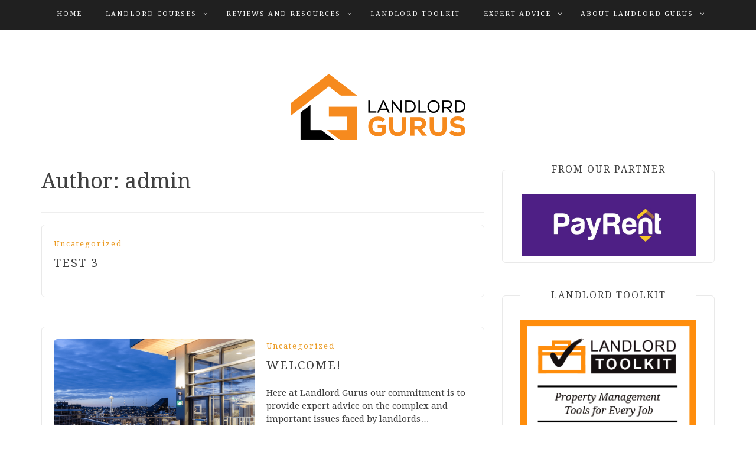

--- FILE ---
content_type: text/html; charset=UTF-8
request_url: https://landlordgurus.com/author/admin/
body_size: 16853
content:
<!DOCTYPE html> <html lang="en-US"><head><meta charset="UTF-8">
<script>var __ezHttpConsent={setByCat:function(src,tagType,attributes,category,force,customSetScriptFn=null){var setScript=function(){if(force||window.ezTcfConsent[category]){if(typeof customSetScriptFn==='function'){customSetScriptFn();}else{var scriptElement=document.createElement(tagType);scriptElement.src=src;attributes.forEach(function(attr){for(var key in attr){if(attr.hasOwnProperty(key)){scriptElement.setAttribute(key,attr[key]);}}});var firstScript=document.getElementsByTagName(tagType)[0];firstScript.parentNode.insertBefore(scriptElement,firstScript);}}};if(force||(window.ezTcfConsent&&window.ezTcfConsent.loaded)){setScript();}else if(typeof getEzConsentData==="function"){getEzConsentData().then(function(ezTcfConsent){if(ezTcfConsent&&ezTcfConsent.loaded){setScript();}else{console.error("cannot get ez consent data");force=true;setScript();}});}else{force=true;setScript();console.error("getEzConsentData is not a function");}},};</script>
<script>var ezTcfConsent=window.ezTcfConsent?window.ezTcfConsent:{loaded:false,store_info:false,develop_and_improve_services:false,measure_ad_performance:false,measure_content_performance:false,select_basic_ads:false,create_ad_profile:false,select_personalized_ads:false,create_content_profile:false,select_personalized_content:false,understand_audiences:false,use_limited_data_to_select_content:false,};function getEzConsentData(){return new Promise(function(resolve){document.addEventListener("ezConsentEvent",function(event){var ezTcfConsent=event.detail.ezTcfConsent;resolve(ezTcfConsent);});});}</script>
<script>if(typeof _setEzCookies!=='function'){function _setEzCookies(ezConsentData){var cookies=window.ezCookieQueue;for(var i=0;i<cookies.length;i++){var cookie=cookies[i];if(ezConsentData&&ezConsentData.loaded&&ezConsentData[cookie.tcfCategory]){document.cookie=cookie.name+"="+cookie.value;}}}}
window.ezCookieQueue=window.ezCookieQueue||[];if(typeof addEzCookies!=='function'){function addEzCookies(arr){window.ezCookieQueue=[...window.ezCookieQueue,...arr];}}
addEzCookies([]);if(window.ezTcfConsent&&window.ezTcfConsent.loaded){_setEzCookies(window.ezTcfConsent);}else if(typeof getEzConsentData==="function"){getEzConsentData().then(function(ezTcfConsent){if(ezTcfConsent&&ezTcfConsent.loaded){_setEzCookies(window.ezTcfConsent);}else{console.error("cannot get ez consent data");_setEzCookies(window.ezTcfConsent);}});}else{console.error("getEzConsentData is not a function");_setEzCookies(window.ezTcfConsent);}</script>

<!-- Google Tag Manager -->
<script>(function(w,d,s,l,i){w[l]=w[l]||[];w[l].push({'gtm.start':
new Date().getTime(),event:'gtm.js'});var f=d.getElementsByTagName(s)[0],
j=d.createElement(s),dl=l!='dataLayer'?'&l='+l:'';j.async=true;j.src=
'https://www.googletagmanager.com/gtm.js?id='+i+dl;f.parentNode.insertBefore(j,f);
})(window,document,'script','dataLayer','GTM-NPC2XMS');</script>
<!-- End Google Tag Manager -->
<link rel="preload" href="/wp-content/themes/blog-way/assets/third-party/font-awesome/fonts/fontawesome-webfont.woff2?v=4.7.0" as="font" type="font/woff2" crossorigin>
<link rel="preload" as="image" href="/wp-content/uploads/2021/03/cropped-LandlordGurus350-e1616483895308.png" />
    
    <meta name="viewport" content="width=device-width, initial-scale=1">
    <link rel="profile" href="http://gmpg.org/xfn/11">
    <link rel="pingback" href="https://landlordgurus.com/xmlrpc.php">
    
<meta name='robots' content='noindex, follow' />

	<!-- This site is optimized with the Yoast SEO plugin v26.5 - https://yoast.com/wordpress/plugins/seo/ -->
	<title>admin, Author at Landlord Gurus</title>
	<meta property="og:locale" content="en_US" />
	<meta property="og:type" content="profile" />
	<meta property="og:title" content="admin, Author at Landlord Gurus" />
	<meta property="og:url" content="https://landlordgurus.com/author/admin/" />
	<meta property="og:site_name" content="Landlord Gurus" />
	<meta property="og:image" content="https://secure.gravatar.com/avatar/ce18a0e26b94dcf93e450f49bacc9e273e85a8bea558d22ca53d3b1544b40374?s=500&d=mm&r=g" />
	<meta name="twitter:card" content="summary_large_image" />
	<script type="application/ld+json" class="yoast-schema-graph">{"@context":"https://schema.org","@graph":[{"@type":"ProfilePage","@id":"https://landlordgurus.com/author/admin/","url":"https://landlordgurus.com/author/admin/","name":"admin, Author at Landlord Gurus","isPartOf":{"@id":"https://landlordgurus.com/#website"},"breadcrumb":{"@id":"https://landlordgurus.com/author/admin/#breadcrumb"},"inLanguage":"en-US","potentialAction":[{"@type":"ReadAction","target":["https://landlordgurus.com/author/admin/"]}]},{"@type":"BreadcrumbList","@id":"https://landlordgurus.com/author/admin/#breadcrumb","itemListElement":[{"@type":"ListItem","position":1,"name":"Home","item":"https://landlordgurus.com/"},{"@type":"ListItem","position":2,"name":"Archives for admin"}]},{"@type":"WebSite","@id":"https://landlordgurus.com/#website","url":"https://landlordgurus.com/","name":"Landlord Gurus","description":"Expert Landlord Advice","publisher":{"@id":"https://landlordgurus.com/#organization"},"potentialAction":[{"@type":"SearchAction","target":{"@type":"EntryPoint","urlTemplate":"https://landlordgurus.com/?s={search_term_string}"},"query-input":{"@type":"PropertyValueSpecification","valueRequired":true,"valueName":"search_term_string"}}],"inLanguage":"en-US"},{"@type":"Organization","@id":"https://landlordgurus.com/#organization","name":"Landlord Gurus","url":"https://landlordgurus.com/","logo":{"@type":"ImageObject","inLanguage":"en-US","@id":"https://landlordgurus.com/#/schema/logo/image/","url":"/wp-content/uploads/2021/02/LLGLogoSquare.jpg","contentUrl":"/wp-content/uploads/2021/02/LLGLogoSquare.jpg","width":400,"height":400,"caption":"Landlord Gurus"},"image":{"@id":"https://landlordgurus.com/#/schema/logo/image/"},"sameAs":["https://www.facebook.com/landlordgurus/"]},{"@type":"Person","@id":"https://landlordgurus.com/#/schema/person/7284a39c9947e4cb895d373947bff48b","name":"admin","image":{"@type":"ImageObject","inLanguage":"en-US","@id":"https://landlordgurus.com/#/schema/person/image/","url":"https://secure.gravatar.com/avatar/ce18a0e26b94dcf93e450f49bacc9e273e85a8bea558d22ca53d3b1544b40374?s=96&d=mm&r=g","contentUrl":"https://secure.gravatar.com/avatar/ce18a0e26b94dcf93e450f49bacc9e273e85a8bea558d22ca53d3b1544b40374?s=96&d=mm&r=g","caption":"admin"},"mainEntityOfPage":{"@id":"https://landlordgurus.com/author/admin/"}}]}</script>
	<!-- / Yoast SEO plugin. -->


<link rel='dns-prefetch' href='//js.hs-scripts.com' />
<link rel='dns-prefetch' href='//fonts.googleapis.com' />
<style id='wp-img-auto-sizes-contain-inline-css' type='text/css'>
img:is([sizes=auto i],[sizes^="auto," i]){contain-intrinsic-size:3000px 1500px}
/*# sourceURL=wp-img-auto-sizes-contain-inline-css */
</style>
<style id='wp-block-library-inline-css' type='text/css'>
:root{--wp-block-synced-color:#7a00df;--wp-block-synced-color--rgb:122,0,223;--wp-bound-block-color:var(--wp-block-synced-color);--wp-editor-canvas-background:#ddd;--wp-admin-theme-color:#007cba;--wp-admin-theme-color--rgb:0,124,186;--wp-admin-theme-color-darker-10:#006ba1;--wp-admin-theme-color-darker-10--rgb:0,107,160.5;--wp-admin-theme-color-darker-20:#005a87;--wp-admin-theme-color-darker-20--rgb:0,90,135;--wp-admin-border-width-focus:2px}@media (min-resolution:192dpi){:root{--wp-admin-border-width-focus:1.5px}}.wp-element-button{cursor:pointer}:root .has-very-light-gray-background-color{background-color:#eee}:root .has-very-dark-gray-background-color{background-color:#313131}:root .has-very-light-gray-color{color:#eee}:root .has-very-dark-gray-color{color:#313131}:root .has-vivid-green-cyan-to-vivid-cyan-blue-gradient-background{background:linear-gradient(135deg,#00d084,#0693e3)}:root .has-purple-crush-gradient-background{background:linear-gradient(135deg,#34e2e4,#4721fb 50%,#ab1dfe)}:root .has-hazy-dawn-gradient-background{background:linear-gradient(135deg,#faaca8,#dad0ec)}:root .has-subdued-olive-gradient-background{background:linear-gradient(135deg,#fafae1,#67a671)}:root .has-atomic-cream-gradient-background{background:linear-gradient(135deg,#fdd79a,#004a59)}:root .has-nightshade-gradient-background{background:linear-gradient(135deg,#330968,#31cdcf)}:root .has-midnight-gradient-background{background:linear-gradient(135deg,#020381,#2874fc)}:root{--wp--preset--font-size--normal:16px;--wp--preset--font-size--huge:42px}.has-regular-font-size{font-size:1em}.has-larger-font-size{font-size:2.625em}.has-normal-font-size{font-size:var(--wp--preset--font-size--normal)}.has-huge-font-size{font-size:var(--wp--preset--font-size--huge)}.has-text-align-center{text-align:center}.has-text-align-left{text-align:left}.has-text-align-right{text-align:right}.has-fit-text{white-space:nowrap!important}#end-resizable-editor-section{display:none}.aligncenter{clear:both}.items-justified-left{justify-content:flex-start}.items-justified-center{justify-content:center}.items-justified-right{justify-content:flex-end}.items-justified-space-between{justify-content:space-between}.screen-reader-text{border:0;clip-path:inset(50%);height:1px;margin:-1px;overflow:hidden;padding:0;position:absolute;width:1px;word-wrap:normal!important}.screen-reader-text:focus{background-color:#ddd;clip-path:none;color:#444;display:block;font-size:1em;height:auto;left:5px;line-height:normal;padding:15px 23px 14px;text-decoration:none;top:5px;width:auto;z-index:100000}html :where(.has-border-color){border-style:solid}html :where([style*=border-top-color]){border-top-style:solid}html :where([style*=border-right-color]){border-right-style:solid}html :where([style*=border-bottom-color]){border-bottom-style:solid}html :where([style*=border-left-color]){border-left-style:solid}html :where([style*=border-width]){border-style:solid}html :where([style*=border-top-width]){border-top-style:solid}html :where([style*=border-right-width]){border-right-style:solid}html :where([style*=border-bottom-width]){border-bottom-style:solid}html :where([style*=border-left-width]){border-left-style:solid}html :where(img[class*=wp-image-]){height:auto;max-width:100%}:where(figure){margin:0 0 1em}html :where(.is-position-sticky){--wp-admin--admin-bar--position-offset:var(--wp-admin--admin-bar--height,0px)}@media screen and (max-width:600px){html :where(.is-position-sticky){--wp-admin--admin-bar--position-offset:0px}}
/*wp_block_styles_on_demand_placeholder:6967ed47f0ae5*/
/*# sourceURL=wp-block-library-inline-css */
</style>
<style id='classic-theme-styles-inline-css' type='text/css'>
/*! This file is auto-generated */
.wp-block-button__link{color:#fff;background-color:#32373c;border-radius:9999px;box-shadow:none;text-decoration:none;padding:calc(.667em + 2px) calc(1.333em + 2px);font-size:1.125em}.wp-block-file__button{background:#32373c;color:#fff;text-decoration:none}
/*# sourceURL=/wp-includes/css/classic-themes.min.css */
</style>
<link rel='stylesheet' id='amazon-auto-links-_common-css' href='/wp-content/plugins/amazon-auto-links/template/_common/style.min.css?ver=5.4.3' type='text/css' media='all' />
<link rel='stylesheet' id='uagb-block-positioning-css-css' href='/wp-content/plugins/ultimate-addons-for-gutenberg/assets/css/spectra-block-positioning.min.css?ver=2.19.17' type='text/css' media='all' />
<link rel='stylesheet' id='uagb-block-css-css' href='/wp-content/uploads/uag-plugin/custom-style-blocks.css?ver=2.19.17' type='text/css' media='all' />
<link rel='stylesheet' id='bootstrap-css' href='/wp-content/themes/blog-way/assets/third-party/bootstrap/bootstrap.min.css?ver=6.9' type='text/css' media='all' />
<link rel='stylesheet' id='meanmenu-css' href='/wp-content/themes/blog-way/assets/third-party/meanmenu/meanmenu.css?ver=6.9' type='text/css' media='all' />
<link rel='stylesheet' id='font-awesome-css' href='/wp-content/themes/blog-way/assets/third-party/font-awesome/css/font-awesome.min.css?ver=6.9' type='text/css' media='all' />
<link rel='stylesheet' id='blog-way-fonts-css' href='//fonts.googleapis.com/css?family=Droid+Serif%3A400%2C700%7CMontserrat%3A400%2C700&#038;subset=latin%2Clatin-ext' type='text/css' media='all' />
<link rel='stylesheet' id='blog-way-style-css' href='/wp-content/themes/blog-way-child/style.css?ver=6.9' type='text/css' media='all' />
<link rel='stylesheet' id='heateor_sss_frontend_css-css' href='/wp-content/plugins/sassy-social-share/public/css/sassy-social-share-public.css?ver=3.3.79' type='text/css' media='all' />
<style id='heateor_sss_frontend_css-inline-css' type='text/css'>
.heateor_sss_button_instagram span.heateor_sss_svg,a.heateor_sss_instagram span.heateor_sss_svg{background:radial-gradient(circle at 30% 107%,#fdf497 0,#fdf497 5%,#fd5949 45%,#d6249f 60%,#285aeb 90%)}.heateor_sss_horizontal_sharing .heateor_sss_svg,.heateor_sss_standard_follow_icons_container .heateor_sss_svg{color:#fff;border-width:0px;border-style:solid;border-color:transparent}.heateor_sss_horizontal_sharing .heateorSssTCBackground{color:#666}.heateor_sss_horizontal_sharing span.heateor_sss_svg:hover,.heateor_sss_standard_follow_icons_container span.heateor_sss_svg:hover{border-color:transparent;}.heateor_sss_vertical_sharing span.heateor_sss_svg,.heateor_sss_floating_follow_icons_container span.heateor_sss_svg{color:#fff;border-width:0px;border-style:solid;border-color:transparent;}.heateor_sss_vertical_sharing .heateorSssTCBackground{color:#666;}.heateor_sss_vertical_sharing span.heateor_sss_svg:hover,.heateor_sss_floating_follow_icons_container span.heateor_sss_svg:hover{border-color:transparent;}@media screen and (max-width:783px) {.heateor_sss_vertical_sharing{display:none!important}}
/*# sourceURL=heateor_sss_frontend_css-inline-css */
</style>
<link rel='stylesheet' id='jquery-qtip-css' href='/wp-content/plugins/ql-cost-calculator/style/jquery.qtip.css?ver=6.9' type='text/css' media='all' />
<link rel='stylesheet' id='cc-template-css' href='/wp-content/plugins/ql-cost-calculator/fonts/template/style.css?ver=6.9' type='text/css' media='all' />
<link rel='stylesheet' id='cc-google-font-raleway-css' href='//fonts.googleapis.com/css?family=Raleway%3A400&#038;subset=latin-ext&#038;ver=6.9' type='text/css' media='all' />
<link rel='stylesheet' id='cc-google-font-lato-css' href='//fonts.googleapis.com/css?family=Lato%3A300%2C400&#038;subset=latin-ext&#038;ver=6.9' type='text/css' media='all' />
<link rel='stylesheet' id='cost_calculator_style-css' href='/wp-content/plugins/ql-cost-calculator/style/style.css?ver=6.9' type='text/css' media='all' />
<link rel='stylesheet' id='cost_calculator_style_responsive-css' href='/wp-content/plugins/ql-cost-calculator/style/responsive.css?ver=6.9' type='text/css' media='all' />
<style id='kadence-blocks-global-variables-inline-css' type='text/css'>
:root {--global-kb-font-size-sm:clamp(0.8rem, 0.73rem + 0.217vw, 0.9rem);--global-kb-font-size-md:clamp(1.1rem, 0.995rem + 0.326vw, 1.25rem);--global-kb-font-size-lg:clamp(1.75rem, 1.576rem + 0.543vw, 2rem);--global-kb-font-size-xl:clamp(2.25rem, 1.728rem + 1.63vw, 3rem);--global-kb-font-size-xxl:clamp(2.5rem, 1.456rem + 3.26vw, 4rem);--global-kb-font-size-xxxl:clamp(2.75rem, 0.489rem + 7.065vw, 6rem);}:root {--global-palette1: #3182CE;--global-palette2: #2B6CB0;--global-palette3: #1A202C;--global-palette4: #2D3748;--global-palette5: #4A5568;--global-palette6: #718096;--global-palette7: #EDF2F7;--global-palette8: #F7FAFC;--global-palette9: #ffffff;}
/*# sourceURL=kadence-blocks-global-variables-inline-css */
</style>
<script type="text/javascript" src="//landlordgurus.com/wp-includes/js/jquery/jquery.min.js?ver=3.7.1" id="jquery-core-js"></script>
<script type="text/javascript" src="//landlordgurus.com/wp-includes/js/jquery/jquery-migrate.min.js?ver=3.4.1" id="jquery-migrate-js"></script>
<link rel="https://api.w.org/" href="https://landlordgurus.com/wp-json/" /><link rel="alternate" title="JSON" type="application/json" href="https://landlordgurus.com/wp-json/wp/v2/users/1" /><script>(function(w, d) { w.CollectId = "5fbdb33426be6347b188a33f"; var h = d.head || d.getElementsByTagName("head")[0]; var s = d.createElement("script"); s.setAttribute("type", "text/javascript"); s.async=true; s.setAttribute("src", "https://collectcdn.com/launcher.js"); h.appendChild(s); })(window, document);</script>
<script></script>
<script> var collectchat = window.collectchat || {};
 collectchat.ready = function() {
    if(Cookies.get('collect_chat_closed')) {
       collectchat.config({
          welcomeMessage: -1
       });
    }
 }
</script><script>var CollectChatWordpress = true;</script>
			<!-- DO NOT COPY THIS SNIPPET! Start of Page Analytics Tracking for HubSpot WordPress plugin v11.3.33-->
			<script class="hsq-set-content-id" data-content-id="listing-page">
				var _hsq = _hsq || [];
				_hsq.push(["setContentType", "listing-page"]);
			</script>
			<!-- DO NOT COPY THIS SNIPPET! End of Page Analytics Tracking for HubSpot WordPress plugin -->
			<style type='text/css' id='amazon-auto-links-button-css' data-version='5.4.3'>.amazon-auto-links-button.amazon-auto-links-button-default { background-image: -webkit-linear-gradient(top, #4997e5, #3f89ba);background-image: -moz-linear-gradient(top, #4997e5, #3f89ba);background-image: -ms-linear-gradient(top, #4997e5, #3f89ba);background-image: -o-linear-gradient(top, #4997e5, #3f89ba);background-image: linear-gradient(to bottom, #4997e5, #3f89ba);-webkit-border-radius: 4px;-moz-border-radius: 4px;border-radius: 4px;margin-left: auto;margin-right: auto;text-align: center;white-space: nowrap;color: #ffffff;font-size: 13px;text-shadow: 0 0 transparent;width: 100px;padding: 7px 8px 8px 8px;background: #3498db;border: solid #6891a5 1px;text-decoration: none;}.amazon-auto-links-button.amazon-auto-links-button-default:hover {background: #3cb0fd;background-image: -webkit-linear-gradient(top, #3cb0fd, #3498db);background-image: -moz-linear-gradient(top, #3cb0fd, #3498db);background-image: -ms-linear-gradient(top, #3cb0fd, #3498db);background-image: -o-linear-gradient(top, #3cb0fd, #3498db);background-image: linear-gradient(to bottom, #3cb0fd, #3498db);text-decoration: none;}.amazon-auto-links-button.amazon-auto-links-button-default > a {color: inherit; border-bottom: none;text-decoration: none; }.amazon-auto-links-button.amazon-auto-links-button-default > a:hover {color: inherit;}.amazon-auto-links-button > a, .amazon-auto-links-button > a:hover {-webkit-box-shadow: none;box-shadow: none;color: inherit;}div.amazon-auto-links-button {line-height: 1.3; }button.amazon-auto-links-button {white-space: nowrap;}.amazon-auto-links-button-link {text-decoration: none;}.amazon-auto-links-button-8575 { display: block; margin-right: auto; margin-left: auto; position: relative; width: 148px; height: 79px; transform: scale(0.98); } .amazon-auto-links-button-8575:hover { transform: scale(1.0); } .amazon-auto-links-button-8575 > img { height: unset; max-width: 100%; max-height: 100%; margin-right: auto; margin-left: auto; display: block; position: absolute; top: 50%; left: 50%; -ms-transform: translate(-50%, -50%); transform: translate(-50%, -50%); } .amazon-auto-links-button-8575 > img:hover { filter: alpha(opacity=70); opacity: 0.7; }.amazon-auto-links-button-8574 { display: block; margin-right: auto; margin-left: auto; position: relative; width: 176px; height: 28px; } .amazon-auto-links-button-8574 > img { height: unset; max-width: 100%; max-height: 100%; margin-right: auto; margin-left: auto; display: block; position: absolute; top: 50%; left: 50%; -ms-transform: translate(-50%, -50%); transform: translate(-50%, -50%); }.amazon-auto-links-button-8573 { margin-right: auto; margin-left: auto; white-space: nowrap; text-align: center; display: inline-flex; justify-content: space-around; font-size: 13px; color: #000000; font-weight: 500; padding: 3px; border-radius: 4px; border-color: #c89411 #b0820f #99710d; border-width: 1px; background-color: #ecb21f; transform: scale(0.98); border-style: solid; background-image: linear-gradient(to bottom,#f8e3ad,#eeba37); } .amazon-auto-links-button-8573 * { box-sizing: border-box; } .amazon-auto-links-button-8573 .button-icon { margin-right: auto; margin-left: auto; display: none; height: auto; border: solid 0; } .amazon-auto-links-button-8573 .button-icon > i { display: inline-block; width: 100%; height: 100%; } .amazon-auto-links-button-8573 .button-icon-left { display: inline-flex; background-color: #2d2d2d; border-width: 1px; border-color: #0a0a0a; border-radius: 2px; margin: 0px; padding-top: 2px; padding-right: 2px; padding-bottom: 3px; padding-left: 2px; min-width: 25px; min-height: 25px; } .amazon-auto-links-button-8573 .button-icon-left > i { background-color: #ffffff; background-size: contain; background-position: center; background-repeat: no-repeat; -webkit-mask-image: url('https://landlordgurus.com/wp-content/plugins/amazon-auto-links/include/core/component/button/asset/image/icon/cart.svg'); mask-image: url('https://landlordgurus.com/wp-content/plugins/amazon-auto-links/include/core/component/button/asset/image/icon/cart.svg'); -webkit-mask-position: center center; mask-position: center center; -webkit-mask-repeat: no-repeat; mask-repeat: no-repeat; } .amazon-auto-links-button-8573 .button-label { margin-top: 0px; margin-right: 32px; margin-bottom: 0px; margin-left: 32px; } .amazon-auto-links-button-8573 > * { align-items: center; display: inline-flex; vertical-align: middle; } .amazon-auto-links-button-8573:hover { transform: scale(1.0); filter: alpha(opacity=70); opacity: 0.7; }.amazon-auto-links-button-8572 { margin-right: auto; margin-left: auto; white-space: nowrap; text-align: center; display: inline-flex; justify-content: space-around; font-size: 13px; color: #000000; font-weight: 500; padding-top: 8px; padding-right: 16px; padding-bottom: 8px; padding-left: 16px; border-radius: 19px; border-color: #e8b500; border-width: 1px; background-color: #ffd814; transform: scale(0.98); border-style: solid; background-solid: solid; } .amazon-auto-links-button-8572 * { box-sizing: border-box; } .amazon-auto-links-button-8572 .button-icon { margin-right: auto; margin-left: auto; display: none; height: auto; border: solid 0; } .amazon-auto-links-button-8572 .button-icon > i { display: inline-block; width: 100%; height: 100%; } .amazon-auto-links-button-8572 .button-label { margin-top: 0px; margin-right: 32px; margin-bottom: 0px; margin-left: 32px; } .amazon-auto-links-button-8572 > * { align-items: center; display: inline-flex; vertical-align: middle; } .amazon-auto-links-button-8572:hover { transform: scale(1.0); filter: alpha(opacity=70); opacity: 0.7; }.amazon-auto-links-button-8571 { margin-right: auto; margin-left: auto; white-space: nowrap; text-align: center; display: inline-flex; justify-content: space-around; font-size: 13px; color: #ffffff; font-weight: 400; padding-top: 8px; padding-right: 16px; padding-bottom: 8px; padding-left: 16px; border-radius: 0px; border-color: #1f628d; border-width: 1px; background-color: #0a0101; transform: scale(0.98); border-style: none; background-solid: solid; } .amazon-auto-links-button-8571 * { box-sizing: border-box; } .amazon-auto-links-button-8571 .button-icon { margin-right: auto; margin-left: auto; display: none; height: auto; border: solid 0; } .amazon-auto-links-button-8571 .button-icon > i { display: inline-block; width: 100%; height: 100%; } .amazon-auto-links-button-8571 .button-icon-left { display: inline-flex; background-color: transparent; border-color: transparent; padding: 0px; margin: 0px; min-height: 17px; min-width: 17px; padding-top: 0px; padding-right: 0px; padding-bottom: 0px; padding-left: 0px; } .amazon-auto-links-button-8571 .button-icon-left > i { background-color: #ffffff; background-size: contain; background-position: center; background-repeat: no-repeat; -webkit-mask-image: url('https://landlordgurus.com/wp-content/plugins/amazon-auto-links/include/core/component/button/asset/image/icon/cart.svg'); mask-image: url('https://landlordgurus.com/wp-content/plugins/amazon-auto-links/include/core/component/button/asset/image/icon/cart.svg'); -webkit-mask-position: center center; mask-position: center center; -webkit-mask-repeat: no-repeat; mask-repeat: no-repeat; } .amazon-auto-links-button-8571 .button-icon-right { display: inline-flex; background-color: #ffffff; border-color: transparent; margin: 0px; min-height: 17px; min-width: 17px; border-radius: 10px; padding-top: 0px; padding-right: 0px; padding-bottom: 0px; padding-left: 2px; } .amazon-auto-links-button-8571 .button-icon-right > i { background-color: #000000; background-size: contain; background-position: center; background-repeat: no-repeat; -webkit-mask-image: url('https://landlordgurus.com/wp-content/plugins/amazon-auto-links/include/core/component/button/asset/image/icon/controls-play.svg'); mask-image: url('https://landlordgurus.com/wp-content/plugins/amazon-auto-links/include/core/component/button/asset/image/icon/controls-play.svg'); -webkit-mask-position: center center; mask-position: center center; -webkit-mask-repeat: no-repeat; mask-repeat: no-repeat; } .amazon-auto-links-button-8571 .button-label { margin-top: 0px; margin-right: 16px; margin-bottom: 0px; margin-left: 16px; } .amazon-auto-links-button-8571 > * { align-items: center; display: inline-flex; vertical-align: middle; } .amazon-auto-links-button-8571:hover { transform: scale(1.0); filter: alpha(opacity=70); opacity: 0.7; }.amazon-auto-links-button-8570 { margin-right: auto; margin-left: auto; white-space: nowrap; text-align: center; display: inline-flex; justify-content: space-around; font-size: 13px; color: #ffffff; font-weight: 400; padding-top: 8px; padding-right: 16px; padding-bottom: 8px; padding-left: 16px; border-radius: 4px; border-color: #1f628d; border-width: 1px; background-color: #4997e5; transform: scale(0.98); border-style: none; background-solid: solid; } .amazon-auto-links-button-8570 * { box-sizing: border-box; } .amazon-auto-links-button-8570 .button-icon { margin-right: auto; margin-left: auto; display: none; height: auto; border: solid 0; } .amazon-auto-links-button-8570 .button-icon > i { display: inline-block; width: 100%; height: 100%; } .amazon-auto-links-button-8570 .button-icon-left { display: inline-flex; background-color: transparent; border-color: transparent; padding: 0px; margin: 0px; min-height: 17px; min-width: 17px; padding-top: 0px; padding-right: 0px; padding-bottom: 0px; padding-left: 0px; } .amazon-auto-links-button-8570 .button-icon-left > i { background-color: #ffffff; background-size: contain; background-position: center; background-repeat: no-repeat; -webkit-mask-image: url('https://landlordgurus.com/wp-content/plugins/amazon-auto-links/include/core/component/button/asset/image/icon/cart.svg'); mask-image: url('https://landlordgurus.com/wp-content/plugins/amazon-auto-links/include/core/component/button/asset/image/icon/cart.svg'); -webkit-mask-position: center center; mask-position: center center; -webkit-mask-repeat: no-repeat; mask-repeat: no-repeat; } .amazon-auto-links-button-8570 .button-label { margin-top: 0px; margin-right: 8px; margin-bottom: 0px; margin-left: 8px; } .amazon-auto-links-button-8570 > * { align-items: center; display: inline-flex; vertical-align: middle; } .amazon-auto-links-button-8570:hover { transform: scale(1.0); filter: alpha(opacity=70); opacity: 0.7; }</style>               
    <style>
        body{
            color: #404040;
        }

        .site-title a{
            color: #222222;
        }

        .site-description{
            color: #818181;
        }

        h1,
        h2, 
        h3,
        h4, 
        h5,
        h6,
        .entry-header h2.entry-title a,
        .related-posts .news-item.three-column-item .news-text-wrap h2 a{
            color: #404040;
        }

        #primary .cat-links a{
            color: #ea9920;
        }

        .author-info-wrap .author-content-wrap a.authors-more-posts,
        .blog_way_widget_author .author-profile a.btn-continue,
        .content-area a{
            color: #1e73be;
        }

        header#masthead,
        .main-navigation ul ul,
        .mean-container .mean-bar{
            background: #202020;
        }

        .main-navigation ul li a,
        #masthead .main-navigation ul li ul li a,
        #masthead .main-navigation li.current_page_item ul li a,
        a.meanmenu-reveal.meanclose{
            color: #ffffff;
        }

        #masthead .main-navigation ul li ul.sub-menu li ul.sub-menu li a{
            color: #ffffff;
        }

        .mean-container a.meanmenu-reveal span{
            background: #ffffff;
        }

        #masthead .main-navigation li.current-menu-item a,
        #masthead .main-navigation li.current_page_item a,
        .main-navigation ul.menu li:hover a,
        #masthead .main-navigation ul li ul li:hover a,
        #masthead .main-navigation li.current_page_item ul li:hover a,
        #masthead .main-navigation ul li ul.sub-menu li ul.sub-menu li:hover a,
        #masthead .main-navigation ul li ul.sub-menu li ul.sub-menu li.current-menu-item a{
            color: #afafaf;
        }
    
        .widget .widget-title{
            background: #ffffff;
        }

        .site-footer,
        .footer-social .menu-social-menu-container #menu-social-menu{
            background: #202020;
        }
        .site-info,
        .site-info a{
            color: #787878;
        }

        button, 
        input[type="button"], 
        input[type="reset"], 
        input[type="submit"], 
        .nav-links .nav-previous a, 
        .nav-links .nav-next a,
        .nav-links .page-numbers,
        .pagination .page-numbers.next, 
        .pagination .page-numbers.previous{
            border: 1px solid #202020;
            background: #202020;
        }

        .scrollup {
            background-color: #ea9920;
        }

    </style>

<style id="uagb-style-conditional-extension">@media (min-width: 1025px){body .uag-hide-desktop.uagb-google-map__wrap,body .uag-hide-desktop{display:none !important}}@media (min-width: 768px) and (max-width: 1024px){body .uag-hide-tab.uagb-google-map__wrap,body .uag-hide-tab{display:none !important}}@media (max-width: 767px){body .uag-hide-mob.uagb-google-map__wrap,body .uag-hide-mob{display:none !important}}</style><style id="uagb-style-frontend-1">.wp-block-uagb-container.uagb-block-a5d26ad9 .uagb-container__shape-top svg{width: calc( 100% + 1.3px );}.wp-block-uagb-container.uagb-block-a5d26ad9 .uagb-container__shape.uagb-container__shape-top .uagb-container__shape-fill{fill: rgba(51,51,51,1);}.wp-block-uagb-container.uagb-block-a5d26ad9 .uagb-container__shape-bottom svg{width: calc( 100% + 1.3px );}.wp-block-uagb-container.uagb-block-a5d26ad9 .uagb-container__shape.uagb-container__shape-bottom .uagb-container__shape-fill{fill: rgba(51,51,51,1);}.wp-block-uagb-container.uagb-block-a5d26ad9 .uagb-container__video-wrap video{opacity: 1;}.wp-block-uagb-container.uagb-is-root-container .uagb-block-a5d26ad9{max-width: 100%;width: 100%;}.wp-block-uagb-container.uagb-block-a5d26ad9{box-shadow: 0px 0px   #00000070 ;padding-top: 10px;padding-bottom: 10px;padding-left: 20px;padding-right: 20px;margin-top: 0px !important;margin-bottom: 0px !important;margin-left: 0px;margin-right: 0px;overflow: visible;order: initial;border-color: inherit;background-color: rgba(224,224,224,0.61);;flex-direction: column;align-items: center;justify-content: center;flex-wrap: nowrap;row-gap: 20px;column-gap: 20px;}@media only screen and (max-width: 976px) {.wp-block-uagb-container.uagb-is-root-container .uagb-block-a5d26ad9{width: 100%;}.wp-block-uagb-container.uagb-block-a5d26ad9{padding-top: 10px;padding-bottom: 10px;padding-left: 20px;padding-right: 20px;margin-top: 0px !important;margin-bottom: 0px !important;margin-left: 0px;margin-right: 0px;order: initial;background-color: rgba(224,224,224,0.61);;}}@media only screen and (max-width: 767px) {.wp-block-uagb-container.uagb-is-root-container .uagb-block-a5d26ad9{max-width: 100%;width: 100%;}.wp-block-uagb-container.uagb-block-a5d26ad9{padding-top: 10px;padding-bottom: 10px;padding-left: 20px;padding-right: 20px;margin-top: 0px !important;margin-bottom: 0px !important;margin-left: 0px;margin-right: 0px;order: initial;background-color: rgba(224,224,224,0.61);;flex-wrap: wrap;}}</style><link rel="icon" href="/wp-content/uploads/2021/02/LLGLogoSquare-100x100.jpg" sizes="32x32" />
<link rel="icon" href="/wp-content/uploads/2021/02/LLGLogoSquare-300x300.jpg" sizes="192x192" />
<link rel="apple-touch-icon" href="/wp-content/uploads/2021/02/LLGLogoSquare-300x300.jpg" />
<meta name="msapplication-TileImage" content="/wp-content/uploads/2021/02/LLGLogoSquare-300x300.jpg" />
		<style type="text/css" id="wp-custom-css">
			.site-main .author-info-wrap .author-thumb{
	display: none;
}

#author-chris, #author-eli{
	display: flex;
}

#author-eli-wrap, #author-chris-wrap{
	margin-left: -50px;
}

.cg-box-layout-four{
	border:8px solid #d3d3d3 !important
}
.heading-stye [style="flex-basis:93.66%"]>div{
	background-color:#fcb900;
	padding:0 15px;
	margin-top: 8px;
    margin-left: -40px;
	padding-top: 2px;
}
.heading-stye [style="flex-basis:93.66%"] h3{
	text-align:left;
	margin:0;
	font-size: 18px;
	font-weight: 700;
	line-height: 24px;
}
.page-id-9396 .cg-box-layout-four .product-box-image{
height:125px;
}
.wp-block-uagb-testimonial{
	padding-bottom: 0px !important;
}
.page-id-9396 img[width="90px"]{
	display:none;
}
.slick-slide.slick-current.slick-active .uagb-tm__author-name{
	padding-top:30px;
	font-weight:bold !important;
	
}
.page-id-9396 p~ul li a,
.page-id-9396 .uagb-icon-list__label a,
.page-id-9396 a[rel="noreferrer noopener sponsored nofollow"],
.page-id-9396 a[href="#download"]{
	color: black !important;
	text-decoration: underline;
	font-style: italic;
	font-weight:600;
}
.btn-custom-style svg{
	border: 1px solid;
    border-radius: 50%;
	color:#fcb900;
	margin-left:5px;
}
.heading-class{
	font-size:27px !important;
	line-height:30px;
	color: #fda00c;
}
.dote-custom-style svg{
	width: 6px !important;
}

.cg-box-layout-four.cg-berry.custom-style {
    padding-top: 13px;
}
.cg-box-layout-four.cg-berry.custom-style .product-box-footer{
	margin-top:0 !important;
	border:0 !important;
	text-align:right !important;
	font-size: 14px !important;
}

.page-id-9396 .wp-block-separator:not(.is-style-wide):not(.is-style-dots)::before, hr:not(.is-style-wide):not(.is-style-dots)::before{
	background:transparent;
}
.page-id-9396 .is-layout-flow.wp-block-column.has-black-background-color.has-background,
.page-id-9396 .is-layout-flow.wp-block-column.has-black-background-color.has-background.has-small-font-size{
	flex-basis: 0 !important;
	border-style: dashed;
    border-width: 1px;
	background: transparent !important;
}
.btn-custom-style a.uagb-buttons-repeater.wp-block-button__link.has-background.has-text-color{
	padding: 0 1px !important;
    text-transform: uppercase !important;
    border-radius: 0 !important;
	background: #3a1e1e !important;
}
.cg-box-layout-four.cg-berry.custom-style .product-box-footer >a{
	padding: 2px;
    text-transform: uppercase;
    border-radius: 0;
	background: #3a1e1e;
	padding-right:7px;
	
}
.btn-custom-style a.uagb-buttons-repeater.wp-block-button__link.has-background.has-text-color .uagb-button__link{
	font-size: 14px !important;
}
.custom-style .product-box-row{
	padding:0 !important;
	margin-bottom: -28px
}
hr.wp-block-separator.has-text-color.has-black-color.has-alpha-channel-opacity.has-black-background-color.has-background.is-style-wide{
	height: 6px !important;
}
.custom-bg .uagb-toc__title{
	background-color: #000;
	padding:0 10px;
}
.custom-bg .uagb-toc__separator{
	display:none;
}
.custom-bg>div{
	padding-left:0 !important;
	padding-right:0 !important;
	padding-top:0 !important;
}
body {
	font-size: 1.5rem;
}

.wpforms-container-full .wpforms-form .wpforms-field-name-first,
.wpforms-container-full .wpforms-form .wpforms-field-name-last {
	border: 1px solid #ccc;
	border-radius: 2px;
	padding: 6px 10px;
}

.tablepress-id-2 .column-1 {
  min-width: 100px !important;
	padding: 2px;
}

.tablepress-id-2 .column-2,
.tablepress-id-2 .column-3,
.tablepress-id-2 .column-4,
.tablepress-id-2 .column-5,
.tablepress-id-2 .column-6,
.tablepress-id-2 .column-7,
.tablepress-id-2 .column-8 {
  min-width: 85px !important;
	padding: 2px;
}

.site-branding .custom-logo {
	width: 350px !important;
}

.cost-calculator-summary-price {
	font-size: 38px;
}

.cost-calculator-form .cost-calculator-box input[type='number'] {
	width: 25%;
}

.cost-calculator-box .ui-slider {
	width: 67%;
}

.cost-calculator-container {
	margin: 20px;
}

.page-margin-top {
	margin-top: 35px;
}

.page-margin-top-section {
	margin-top: 65px;
}

.cg-box-layout-four .product-box-image .product-image-inner img {
	max-width: 75%;
}

.cg-box-layout-four .product-box-badge {
    display: block;
}

.inputsection .cost-calculator-summary-price {
	font-size: 20px;
}

.inputsection .cost-calculator-summary-box {
	margin-top: 58px;
}

.leadin-footer-wrapper .leadin-footer-sprocket,
.leadin-footer-wrapper .leadin-footer-link-microcopy,
.leadin-footer-wrapper .leadin-footer-link,
#pages-2 .widget-title,
.grecaptcha-badge{
    display:none !important;
}

.entry-content .hbspt-form {
    background-color: #eee;
}

.textwidget .hbspt-form {
	min-height: 320px;
}

.wpforms-container-full .wpforms-submit-container .wpforms-submit {
	color: rgb(255, 139, 29);
}

.widget .textwidget {
    margin-bottom: -110px;
}

#text-4 {
    overflow: hidden;
    min-height: 160px;
}

#text-4 .widget-title {
    margin-top: 40px;
}

.entry-content .has-background {
    padding: 0px;
}

/*
.entry-content .hbspt-form {
    margin-bottom: -80px;
}

.entry-content .has-background {
    overflow: hidden;
    min-height: 130px;
}
*/

.credit-text {
    text-align: left !important;
}

.wp-block-media-text .wp-block-media-text__media {
	margin: 0 10px 10px 0 !important;
}

.wp-block-media-text .wp-block-media-text__content {
	padding: 0 !important;
}

.comment-form-url {
    visibility: hidden;
    height: 0px;
}

input[type="submit"], .signup-button { background: #ea9920 !important; border-radius: 4px; border: 1px solid orange !important; color: #fff !important; padding: 10px; display: inline-block;}

table td, table th { word-break: break-word !important; }

.signup-button {
    margin: 5px;
    min-width: 140px;
}

.affiliation-company {
    display: flex;
    flex-direction: row;
    border-bottom: 1px solid #bfbfbf;
    border-bottom-width: 1px;
    border-bottom-style: solid;
    border-bottom-color: rgb(191, 191, 191);
    padding-top: 2rem;
    padding-bottom: 2rem;
    justify-content: space-between;
    background: #f0f0f0;
}

.affiliation-company-details {
    width: 560px;
    display: flex;
    flex-direction: column;
    flex-grow: 1;
    justify-content: center;
    padding: 0 0 0 1rem;
}

.affiliation-read-review {
    width: 290px;
    align-self: center;
    text-align: center;
}

.affiliation-company-logo {
    width: 35%;
    align-self: center;
    margin-left: 10px;
}

#scrollable-figure {
	overflow-x: scroll;
}

@media (max-width: 1160px) and (min-width: 0) {
    .affiliation-company-details {
        width: 45%;
    }

    .affiliation-company-logo {
        width: 25%;
    }
}

@media (max-width: 480px) and (min-width: 0) {
    .affiliation-company {
        flex-direction: column;
    }

    .affiliation-company-details {
        width: 100%;
        margin-bottom: 20px;
    }

    .affiliation-company-logo {
        margin-bottom: 20px;
        width: 100%;
    }

    .affiliation-read-review {
        width: 100%;
    }
}

		</style>
		</head>

<body class="archive author author-admin author-1 wp-custom-logo wp-theme-blog-way wp-child-theme-blog-way-child group-blog hfeed sticky-top modula-best-grid-gallery"><noscript><iframe src="https://www.googletagmanager.com/ns.html?id=GTM-NPC2XMS" height="0" width="0" style="display:none;visibility:hidden"></iframe></noscript>
<!-- Google Tag Manager (noscript) -->

<!-- End Google Tag Manager (noscript) -->
	<div id="page" class="site">
		<header id="masthead" class="site-header navbar-fixed-top" role="banner"><div class="container">
<div class="row">    	<div class="col-sm-12">
            <nav id="site-navigation" class="main-navigation" role="navigation">
                <div class="menu-main-container"><ul id="primary-menu" class="menu">
<li id="menu-item-26" class="menu-item menu-item-type-custom menu-item-object-custom menu-item-home menu-item-26"><a href="https://landlordgurus.com">Home</a></li>
<li id="menu-item-9297" class="menu-item menu-item-type-post_type menu-item-object-page menu-item-has-children menu-item-9297">
<a href="https://landlordgurus.com/landlord-courses/">Landlord Courses</a>
<ul class="sub-menu">
	<li id="menu-item-13972" class="menu-item menu-item-type-post_type menu-item-object-page menu-item-13972"><a href="https://landlordgurus.com/landlord-courses/landlording-a-z-the-complete-landlord-course/">Landlording A-Z: The Complete Landlord Course for Independent Landlords</a></li>
	<li id="menu-item-13971" class="menu-item menu-item-type-post_type menu-item-object-page menu-item-13971"><a href="https://landlordgurus.com/landlord-courses/listing-and-advertising-your-rental-property/">Rental Advertising: Secrets to Standout Listings</a></li>
	<li id="menu-item-13970" class="menu-item menu-item-type-post_type menu-item-object-page menu-item-13970"><a href="https://landlordgurus.com/landlord-courses/rent-with-confidence-mastering-tenant-screening/">Rent with Confidence: Mastering Tenant Screening</a></li>
	<li id="menu-item-13969" class="menu-item menu-item-type-post_type menu-item-object-page menu-item-13969"><a href="https://landlordgurus.com/landlord-courses/get-paid-on-time-rent-collection-strategies-that-work/">Get Paid On Time: Rent Collection Strategies that Work</a></li>
</ul>
</li>
<li id="menu-item-2243" class="menu-item menu-item-type-post_type menu-item-object-page menu-item-has-children menu-item-2243">
<a href="https://landlordgurus.com/landlord-resources/">Reviews and Resources</a>
<ul class="sub-menu">
	<li id="menu-item-3408" class="menu-item menu-item-type-post_type menu-item-object-page menu-item-3408"><a href="https://landlordgurus.com/find-your-landlord-software/">Find Your Landlord Software</a></li>
	<li id="menu-item-10511" class="menu-item menu-item-type-post_type menu-item-object-post menu-item-10511"><a href="https://landlordgurus.com/property-management-software-overview/">Property Management Software Overviews</a></li>
	<li id="menu-item-4076" class="menu-item menu-item-type-post_type menu-item-object-page menu-item-has-children menu-item-4076">
<a href="https://landlordgurus.com/online-rent-collection-the-definitive-landlord-guide/">Landlord Guides</a>
	<ul class="sub-menu">
		<li id="menu-item-4599" class="menu-item menu-item-type-post_type menu-item-object-page menu-item-4599"><a href="https://landlordgurus.com/online-rent-collection-the-definitive-landlord-guide/">Online Rent Collection</a></li>
		<li id="menu-item-4598" class="menu-item menu-item-type-post_type menu-item-object-page menu-item-4598"><a href="https://landlordgurus.com/how-to-advertise-property-for-rent-landlord-gurus-ultimate-guide/">How To Advertise Property For Rent</a></li>
	</ul>
</li>
	<li id="menu-item-5242" class="menu-item menu-item-type-post_type menu-item-object-page menu-item-has-children menu-item-5242">
<a href="https://landlordgurus.com/rental-property-calculators-for-landlords/">Property Management Calculators</a>
	<ul class="sub-menu">
		<li id="menu-item-5241" class="menu-item menu-item-type-post_type menu-item-object-page menu-item-has-children menu-item-5241">
<a href="https://landlordgurus.com/rental-property-calculators-for-landlords/">Real Estate Investing Calculators</a>
		<ul class="sub-menu">
			<li id="menu-item-4963" class="menu-item menu-item-type-post_type menu-item-object-page menu-item-4963"><a href="https://landlordgurus.com/net-operating-income-noi-calculator/">Net Operating Income Calculator</a></li>
			<li id="menu-item-4959" class="menu-item menu-item-type-post_type menu-item-object-page menu-item-4959"><a href="https://landlordgurus.com/cap-rate-calculator/">Cap Rate Calculator</a></li>
			<li id="menu-item-4962" class="menu-item menu-item-type-post_type menu-item-object-page menu-item-4962"><a href="https://landlordgurus.com/gross-rent-multiplier-calculator/">Gross Rent Multiplier Calculator</a></li>
			<li id="menu-item-4960" class="menu-item menu-item-type-post_type menu-item-object-page menu-item-4960"><a href="https://landlordgurus.com/cash-on-cash-return-calculator/">Cash on Cash Return Calculator</a></li>
			<li id="menu-item-4961" class="menu-item menu-item-type-post_type menu-item-object-page menu-item-4961"><a href="https://landlordgurus.com/debt-service-coverage-ratio-dscr-calculator/">Debt Service Coverage Ratio: DSCR Calculator</a></li>
			<li id="menu-item-4964" class="menu-item menu-item-type-post_type menu-item-object-page menu-item-4964"><a href="https://landlordgurus.com/operating-expense-ratio-calculator/">Operating Expense Ratio Calculator</a></li>
			<li id="menu-item-5103" class="menu-item menu-item-type-post_type menu-item-object-page menu-item-5103"><a href="https://landlordgurus.com/roi-calculator-for-rental-property/">ROI Calculator for Rental Property</a></li>
		</ul>
</li>
		<li id="menu-item-4966" class="menu-item menu-item-type-post_type menu-item-object-page menu-item-4966"><a href="https://landlordgurus.com/property-management-fees-calculator/">Property Management Fees Calculator</a></li>
		<li id="menu-item-4965" class="menu-item menu-item-type-post_type menu-item-object-page menu-item-4965"><a href="https://landlordgurus.com/pet-fees-calculator-pet-fees-pet-rent/">Pet Calculator: Pet Fees and Pet Rent</a></li>
	</ul>
</li>
	<li id="menu-item-1445" class="menu-item menu-item-type-post_type menu-item-object-page menu-item-1445"><a href="https://landlordgurus.com/newsletters/">Newsletters</a></li>
	<li id="menu-item-2244" class="menu-item menu-item-type-post_type menu-item-object-page menu-item-2244"><a href="https://landlordgurus.com/landlord-gurus-resources/">Product Reviews and Analysis</a></li>
</ul>
</li>
<li id="menu-item-10512" class="menu-item menu-item-type-post_type menu-item-object-page menu-item-10512"><a href="https://landlordgurus.com/the-ultimate-landlord-toolkit/">Landlord Toolkit</a></li>
<li id="menu-item-27" class="menu-item menu-item-type-post_type menu-item-object-page current_page_parent menu-item-has-children menu-item-27">
<a href="https://landlordgurus.com/maintenance/">Expert Advice</a>
<ul class="sub-menu">
	<li id="menu-item-179" class="menu-item menu-item-type-taxonomy menu-item-object-category menu-item-179"><a href="https://landlordgurus.com/category/maintenance-repairs-rental-property/">Maintenance</a></li>
	<li id="menu-item-178" class="menu-item menu-item-type-taxonomy menu-item-object-category menu-item-178"><a href="https://landlordgurus.com/category/legal-laws-rules-regulations/">Rules and Regulations</a></li>
	<li id="menu-item-180" class="menu-item menu-item-type-taxonomy menu-item-object-category menu-item-180"><a href="https://landlordgurus.com/category/landlord-tenant-management-software/">Tenant Management</a></li>
	<li id="menu-item-2304" class="menu-item menu-item-type-taxonomy menu-item-object-category menu-item-2304"><a href="https://landlordgurus.com/category/rent-payment-collection/">Rent Payment</a></li>
	<li id="menu-item-2305" class="menu-item menu-item-type-taxonomy menu-item-object-category menu-item-2305"><a href="https://landlordgurus.com/category/tenant-screening/">Tenant Screening</a></li>
	<li id="menu-item-13814" class="menu-item menu-item-type-post_type menu-item-object-page menu-item-13814"><a href="https://landlordgurus.com/sage-ai-assistant/">SAGE AI Assistant</a></li>
</ul>
</li>
<li id="menu-item-25" class="menu-item menu-item-type-post_type menu-item-object-page menu-item-has-children menu-item-25">
<a href="https://landlordgurus.com/about/">About Landlord Gurus</a>
<ul class="sub-menu">
	<li id="menu-item-5129" class="menu-item menu-item-type-post_type menu-item-object-page menu-item-5129"><a href="https://landlordgurus.com/landlord-gurus-in-the-news/">In The News</a></li>
	<li id="menu-item-596" class="menu-item menu-item-type-post_type menu-item-object-page menu-item-596"><a href="https://landlordgurus.com/contact-us/">Contact Us</a></li>
</ul>
</li>
</ul></div>            </nav>
        </div>
        </div>
<!-- .row -->
</div>
<!-- .container --></header><!-- #masthead -->        <div class="main-banner banner-disabled overlay-enabled">
            <div class="container">
                <div class="row">
                    <div class="site-branding">
                        <a href="https://landlordgurus.com/" class="custom-logo-link" rel="home"><img width="350" height="112" src="/wp-content/uploads/2021/03/cropped-LandlordGurus350-e1616483895308.png" class="custom-logo" alt="Landlord Gurus" decoding="async"></a>                    </div>
<!-- .site-branding -->
                </div>
            </div>
        </div>
<!-- .main-banner -->
        <div id="content" class="site-content">
<div class="container">
<div class="row">
<div class="col-md-8 col-sm-12 layout-right-sidebar main-content-area">
<div id="primary" class="content-area">
<main id="main" class="site-main" role="main">

	
		<header class="page-header">
			<h1 class="page-title">Author: <span>admin</span>
</h1>		</header><!-- .page-header -->

		
<article id="post-1650" class="post-1650 post type-post status-publish format-standard hentry category-uncategorized">
		<div class="detail-wrap">
		<header class="entry-header">
			<span class="cat-links"><a href="https://landlordgurus.com/category/uncategorized/" rel="category tag">Uncategorized</a></span><h2 class="entry-title"><a href="https://landlordgurus.com/test/" rel="bookmark">Test 3</a></h2>		</header><!-- .entry-header -->

		<div class="entry-content">
					</div>
<!-- .entry-content -->
	</div>

</article><!-- #post-## -->

<article id="post-1" class="post-1 post type-post status-publish format-standard has-post-thumbnail hentry category-uncategorized tag-law tag-laws tag-maintenance tag-tenant-management tag-welcome">
			<div class="entry-img">
			<a href="https://landlordgurus.com/hello-world/"><img width="340" height="225" src="/wp-content/uploads/2019/09/seattle-apartments-the-ultimate-renters-guide.png" class="attachment-blog-way-common size-blog-way-common wp-post-image" alt="" decoding="async" fetchpriority="high" srcset="/wp-content/uploads/2019/09/seattle-apartments-the-ultimate-renters-guide.png 1134w, /wp-content/uploads/2019/09/seattle-apartments-the-ultimate-renters-guide-600x397.png 600w, /wp-content/uploads/2019/09/seattle-apartments-the-ultimate-renters-guide-300x198.png 300w, /wp-content/uploads/2019/09/seattle-apartments-the-ultimate-renters-guide-768x508.png 768w, /wp-content/uploads/2019/09/seattle-apartments-the-ultimate-renters-guide-1024x677.png 1024w, /wp-content/uploads/2019/09/seattle-apartments-the-ultimate-renters-guide-120x80.png 120w" sizes="(max-width: 340px) 100vw, 340px"></a>
       </div>
       	<div class="detail-wrap">
		<header class="entry-header">
			<span class="cat-links"><a href="https://landlordgurus.com/category/uncategorized/" rel="category tag">Uncategorized</a></span><h2 class="entry-title"><a href="https://landlordgurus.com/hello-world/" rel="bookmark">Welcome!</a></h2>		</header><!-- .entry-header -->

		<div class="entry-content">
			<p>Here at Landlord Gurus our commitment is to provide expert advice on the complex and important issues faced by landlords…</p>
<p><a href="https://landlordgurus.com/hello-world/" class="btn-continue">Continue Reading<span class="arrow-continue">→</span></a></p>
		</div>
<!-- .entry-content -->
	</div>

</article><!-- #post-## -->
	
</main><!-- #main -->
</div>
<!-- #primary -->
</div>
<!-- .col-md-8 --><div class="col-md-4 col-sm-12 main-sidebar">
	<aside id="secondary" class="widget-area" role="complementary">
		<ins class="ezoic-adpos-sidebar" style="display:none !important;visibility:hidden !important;height:0 !important;width:0 !important;" data-loc="top"></ins><section id="custom_html-2" class="widget_text widget widget_custom_html"><h3 class="widget-title">From Our Partner</h3>
<div class="textwidget custom-html-widget">
<a href="https://www.payrent.com/?utm_source=landlord_gurus&amp;utm_medium=display&amp;utm_campaign=premium_placement" target="_blank" rel="”sponsored”" style="outline:none;border:none;"><img src="/wp-content/uploads/2020/04/payrent-logo.jpg" alt="payrent online rent collection" border="0"></a>
<p>
</p>
<p style="margin-bottom: 90px; text-align: center;"></p>
</div></section><section id="custom_html-7" class="widget_text widget widget_custom_html"><h3 class="widget-title">Landlord Toolkit</h3>
<div class="textwidget custom-html-widget">
<a href="/the-ultimate-landlord-toolkit/" style="outline:none;border:none;"><img src="/wp-content/uploads/2023/03/LG_Toolkit_sidebar.png" alt="landlord toolkit" border="0"></a>
<p>
</p>
<p style="margin-bottom: 90px; text-align: center;"></p>
</div></section><section id="search-2" class="widget widget_search"><form role="search" method="get" class="search-form" action="https://landlordgurus.com/">
				<label>
					<span class="screen-reader-text">Search for:</span>
					<input type="search" class="search-field" placeholder="Search …" value="" name="s">
				</label>
				<input type="submit" class="search-submit" value="Search">
			</form></section><section id="nav_menu-2" class="widget widget_nav_menu"><h3 class="widget-title">Featured Topics</h3>
<div class="menu-featured-topics-container"><ul id="menu-featured-topics" class="menu">
<li id="menu-item-10513" class="menu-item menu-item-type-post_type menu-item-object-page menu-item-10513"><a href="https://landlordgurus.com/the-ultimate-landlord-toolkit/">The Ultimate Landlord Toolkit</a></li>
<li id="menu-item-3790" class="menu-item menu-item-type-post_type menu-item-object-post menu-item-3790"><a href="https://landlordgurus.com/property-management-software-overview/">Rental Property Management Software</a></li>
<li id="menu-item-3789" class="menu-item menu-item-type-post_type menu-item-object-post menu-item-3789"><a href="https://landlordgurus.com/the-best-online-rent-payment-service-for-small-landlords/">Best Online Rent Payment Service</a></li>
<li id="menu-item-3792" class="menu-item menu-item-type-post_type menu-item-object-post menu-item-3792"><a href="https://landlordgurus.com/best-free-online-ways-to-advertise-property-for-rent/">Free Ways To Advertise Property For Rent</a></li>
<li id="menu-item-3787" class="menu-item menu-item-type-post_type menu-item-object-post menu-item-3787"><a href="https://landlordgurus.com/should-list-a-rental-on-zillow/">List a Rental on Zillow</a></li>
<li id="menu-item-3791" class="menu-item menu-item-type-post_type menu-item-object-post menu-item-3791"><a href="https://landlordgurus.com/best-online-tenant-screening-service/">Best Tenant Screening Service</a></li>
<li id="menu-item-3793" class="menu-item menu-item-type-post_type menu-item-object-post menu-item-3793"><a href="https://landlordgurus.com/how-to-screen-tenants/">How To Screen Tenants</a></li>
<li id="menu-item-3795" class="menu-item menu-item-type-post_type menu-item-object-post menu-item-3795"><a href="https://landlordgurus.com/reporting-and-accounting-tools-best-accounting-software-for-landlords/">Accounting Tools</a></li>
<li id="menu-item-3796" class="menu-item menu-item-type-post_type menu-item-object-post menu-item-3796"><a href="https://landlordgurus.com/residential-lease-agreements-best-software-for-small-landlords/">Residential Lease Agreements</a></li>
<li id="menu-item-3788" class="menu-item menu-item-type-post_type menu-item-object-post menu-item-3788"><a href="https://landlordgurus.com/the-best-free-property-management-software-for-small-landlords-in-2020/">Free Property Management Software</a></li>
<li id="menu-item-12301" class="menu-item menu-item-type-post_type menu-item-object-post menu-item-12301"><a href="https://landlordgurus.com/why-landlords-need-a-separate-bank-account-for-rental-property/">Landlord Banking</a></li>
<li id="menu-item-9298" class="menu-item menu-item-type-post_type menu-item-object-page menu-item-9298"><a href="https://landlordgurus.com/landlord-courses/">Landlord Courses: Learn How to Manage Rental Property from the Experts</a></li>
</ul></div></section><section id="nav_menu-3" class="widget widget_nav_menu"><h3 class="widget-title">Landlord Guides</h3>
<div class="menu-landlord-guides-container"><ul id="menu-landlord-guides" class="menu">
<li id="menu-item-4077" class="menu-item menu-item-type-post_type menu-item-object-page menu-item-4077"><a href="https://landlordgurus.com/online-rent-collection-the-definitive-landlord-guide/">Online Rent Collection</a></li>
<li id="menu-item-4597" class="menu-item menu-item-type-post_type menu-item-object-page menu-item-4597"><a href="https://landlordgurus.com/how-to-advertise-property-for-rent-landlord-gurus-ultimate-guide/">How To Advertise Property For Rent</a></li>
</ul></div></section><section id="nav_menu-4" class="widget widget_nav_menu"><h3 class="widget-title">Calculators</h3>
<div class="menu-rental-property-calculators-container"><ul id="menu-rental-property-calculators" class="menu">
<li id="menu-item-5380" class="menu-item menu-item-type-post_type menu-item-object-page menu-item-5380"><a href="https://landlordgurus.com/rental-property-calculators-for-landlords/">Rental Property Calculators Overview</a></li>
<li id="menu-item-5225" class="menu-item menu-item-type-post_type menu-item-object-page menu-item-5225"><a href="https://landlordgurus.com/net-operating-income-noi-calculator/">NOI Calculator</a></li>
<li id="menu-item-4968" class="menu-item menu-item-type-post_type menu-item-object-page menu-item-4968"><a href="https://landlordgurus.com/cap-rate-calculator/">Cap Rate Calculator</a></li>
<li id="menu-item-5231" class="menu-item menu-item-type-post_type menu-item-object-page menu-item-5231"><a href="https://landlordgurus.com/gross-rent-multiplier-calculator/">Gross Rent Multiplier Calculator</a></li>
<li id="menu-item-5276" class="menu-item menu-item-type-post_type menu-item-object-page menu-item-5276"><a href="https://landlordgurus.com/cash-on-cash-return-calculator/">Cash on Cash Return Calculator</a></li>
<li id="menu-item-5291" class="menu-item menu-item-type-post_type menu-item-object-page menu-item-5291"><a href="https://landlordgurus.com/debt-service-coverage-ratio-dscr-calculator/">DSCR Calculator</a></li>
<li id="menu-item-5299" class="menu-item menu-item-type-post_type menu-item-object-page menu-item-5299"><a href="https://landlordgurus.com/operating-expense-ratio-calculator/">Operating Expense Ratio Calculator</a></li>
<li id="menu-item-5315" class="menu-item menu-item-type-post_type menu-item-object-page menu-item-5315"><a href="https://landlordgurus.com/roi-calculator-for-rental-property/">ROI Calculator for Rental Property</a></li>
<li id="menu-item-4969" class="menu-item menu-item-type-post_type menu-item-object-page menu-item-4969"><a href="https://landlordgurus.com/property-management-fees-calculator/">Property Management Fees Calculator</a></li>
<li id="menu-item-4970" class="menu-item menu-item-type-post_type menu-item-object-page menu-item-4970"><a href="https://landlordgurus.com/pet-fees-calculator-pet-fees-pet-rent/">Pet Fees Calculator</a></li>
</ul></div></section><section id="categories-2" class="widget widget_categories"><h3 class="widget-title">Categories</h3>
			<ul>
					<li class="cat-item cat-item-204">
<a href="https://landlordgurus.com/category/accounting/">Accounting</a>
</li>
	<li class="cat-item cat-item-358">
<a href="https://landlordgurus.com/category/infographics/">Infographics</a>
</li>
	<li class="cat-item cat-item-364">
<a href="https://landlordgurus.com/category/insurance/">Insurance</a>
</li>
	<li class="cat-item cat-item-426">
<a href="https://landlordgurus.com/category/landlording-a-z/">Landlording A-Z</a>
</li>
	<li class="cat-item cat-item-3">
<a href="https://landlordgurus.com/category/maintenance-repairs-rental-property/">Maintenance</a>
</li>
	<li class="cat-item cat-item-160">
<a href="https://landlordgurus.com/category/multimedia/">Multimedia</a>
</li>
	<li class="cat-item cat-item-267">
<a href="https://landlordgurus.com/category/property-management/">Property Management</a>
</li>
	<li class="cat-item cat-item-173">
<a href="https://landlordgurus.com/category/rent-payment-collection/">Rent Payment</a>
</li>
	<li class="cat-item cat-item-4">
<a href="https://landlordgurus.com/category/legal-laws-rules-regulations/">Rules and Regulations</a>
</li>
	<li class="cat-item cat-item-5">
<a href="https://landlordgurus.com/category/landlord-tenant-management-software/">Tenant Management</a>
</li>
	<li class="cat-item cat-item-174">
<a href="https://landlordgurus.com/category/tenant-screening/">Tenant Screening</a>
</li>
	<li class="cat-item cat-item-1">
<a href="https://landlordgurus.com/category/uncategorized/">Uncategorized</a>
</li>
			</ul>

			</section>
		<section id="recent-posts-2" class="widget widget_recent_entries">
		<h3 class="widget-title">Recent Posts</h3>
		<ul>
											<li>
					<a href="https://landlordgurus.com/the-best-property-management-software-platform-for-independent-landlords/">The Best Property Management Software Platform for Independent Landlords</a>
									</li>
											<li>
					<a href="https://landlordgurus.com/baselane-overview-landlord-banking-rental-property-finances/">Baselane Overview: Landlord Banking &amp; Rental Property Finances</a>
									</li>
											<li>
					<a href="https://landlordgurus.com/struggling-to-find-a-tenant-lets-fix-that/">Struggling to Find a Tenant? Let’s Fix That</a>
									</li>
											<li>
					<a href="https://landlordgurus.com/why-you-need-joint-and-several-liability-in-your-lease/">Why You Need Joint and Several Liability in Your Lease</a>
									</li>
											<li>
					<a href="https://landlordgurus.com/can-you-evict-a-tenant-for-denying-entry-heres-what-you-need-to-know/">Can You Evict a Tenant for Denying Entry? Here’s What You Need to Know</a>
									</li>
					</ul>

		</section><ins class="ezoic-adpos-sidebar" style="display:none !important;visibility:hidden !important;height:0 !important;width:0 !important;" data-loc="middle"></ins><ins class="ezoic-adpos-sidebar" style="display:none !important;visibility:hidden !important;height:0 !important;width:0 !important;" data-loc="bottom"></ins>	</aside><!-- Ezoic - wp_sidebar_bottom - sidebar_bottom --><div id="ezoic-pub-ad-placeholder-132" data-inserter-version="-1"></div>
<!-- End Ezoic - wp_sidebar_bottom - sidebar_bottom --><!-- #secondary -->
</div>
</div>
<!-- .row -->
</div>
<!-- .container -->
</div>
<!-- #content -->
	<footer id="colophon" class="site-footer" role="contentinfo">
		<div class="site-info">
<div class="container">
<div class="row"> 
        <div class="col-md-6 col-sm-6">
            
                <div class="copyright-text">

                    Copyright ©2025 Landlord Gurus, LLC. All rights reserved.
                </div>

                 
        </div>
         
<div class="col-md-6 col-sm-6">     
	<div class="credit-text">             
		<a href="/privacy-policy/">Terms and Conditions</a>	</div>
</div>
</div>
<!-- .row -->
</div>
<!-- .container -->
</div>
<!-- .site-info -->	</footer><!-- #colophon -->

</div>
<!-- #page -->

<script type="speculationrules">
{"prefetch":[{"source":"document","where":{"and":[{"href_matches":"/*"},{"not":{"href_matches":["/wp-*.php","/wp-admin/*","/wp-content/uploads/*","/wp-content/*","/wp-content/plugins/*","/wp-content/themes/blog-way-child/*","/wp-content/themes/blog-way/*","/*\\?(.+)"]}},{"not":{"selector_matches":"a[rel~=\"nofollow\"]"}},{"not":{"selector_matches":".no-prefetch, .no-prefetch a"}}]},"eagerness":"conservative"}]}
</script>
<script type="text/javascript" id="aal-ajax-unit-loading-js-extra">
/* <![CDATA[ */
var aalAjaxUnitLoading = {"ajaxURL":"https://landlordgurus.com/wp-json/wp/v2/aal_ajax_unit_loading","spinnerURL":"https://landlordgurus.com/wp-admin/images/loading.gif","nonce":"f1acc40669","delay":"0","messages":{"ajax_error":"Failed to load product links."},"term_id":"0","author_name":"admin","page_type":"author","post_id":"1650","REQUEST":{"s":""}};
//# sourceURL=aal-ajax-unit-loading-js-extra
/* ]]> */
</script>
<script type="text/javascript" src="/wp-content/plugins/amazon-auto-links/include/core/component/unit/asset/js/ajax-unit-loading.min.js?ver=6.9" id="aal-ajax-unit-loading-js"></script>
<script type="text/javascript" id="leadin-script-loader-js-js-extra">
/* <![CDATA[ */
var leadin_wordpress = {"userRole":"visitor","pageType":"archive","leadinPluginVersion":"11.3.33"};
//# sourceURL=leadin-script-loader-js-js-extra
/* ]]> */
</script>
<script type="text/javascript" src="//js.hs-scripts.com/6438141.js?integration=WordPress&amp;ver=11.3.33" id="leadin-script-loader-js-js"></script>
<script type="text/javascript" src="/wp-content/plugins/amazon-auto-links/include/core/main/asset/js/iframe-height-adjuster.min.js?ver=5.4.3" id="aal-iframe-height-adjuster-js"></script>
<script type="text/javascript" src="/wp-content/plugins/ultimate-addons-for-gutenberg/assets/js/spectra-block-positioning.min.js?ver=2.19.17" id="uagb-block-positioning-js-js"></script>
<script type="text/javascript" src="/wp-content/themes/blog-way/assets/js/skip-link-focus-fix.js?ver=20161202" id="blog-way-skip-link-focus-fix-js"></script>
<script type="text/javascript" src="/wp-content/themes/blog-way/assets/third-party/bootstrap/bootstrap.min.js?ver=20161202" id="bootstrap-js"></script>
<script type="text/javascript" src="/wp-content/themes/blog-way/assets/third-party/meanmenu/jquery.meanmenu.js?ver=20161202" id="meanmenu-js"></script>
<script type="text/javascript" src="/wp-content/themes/blog-way/assets/js/custom.js?ver=20161202" id="blog-way-custom-js"></script>
<script type="text/javascript" id="heateor_sss_sharing_js-js-before">
/* <![CDATA[ */
function heateorSssLoadEvent(e) {var t=window.onload;if (typeof window.onload!="function") {window.onload=e}else{window.onload=function() {t();e()}}};	var heateorSssSharingAjaxUrl = 'https://landlordgurus.com/wp-admin/admin-ajax.php', heateorSssCloseIconPath = '/wp-content/plugins/sassy-social-share/public/../images/close.png', heateorSssPluginIconPath = '/wp-content/plugins/sassy-social-share/public/../images/logo.png', heateorSssHorizontalSharingCountEnable = 0, heateorSssVerticalSharingCountEnable = 0, heateorSssSharingOffset = -10; var heateorSssMobileStickySharingEnabled = 0;var heateorSssCopyLinkMessage = "Link copied.";var heateorSssUrlCountFetched = [], heateorSssSharesText = 'Shares', heateorSssShareText = 'Share';function heateorSssPopup(e) {window.open(e,"popUpWindow","height=400,width=600,left=400,top=100,resizable,scrollbars,toolbar=0,personalbar=0,menubar=no,location=no,directories=no,status")}
//# sourceURL=heateor_sss_sharing_js-js-before
/* ]]> */
</script>
<script type="text/javascript" src="/wp-content/plugins/sassy-social-share/public/js/sassy-social-share-public.js?ver=3.3.79" id="heateor_sss_sharing_js-js"></script>
<script type="text/javascript" src="//landlordgurus.com/wp-includes/js/jquery/ui/core.min.js?ver=1.13.3" id="jquery-ui-core-js"></script>
<script type="text/javascript" src="//landlordgurus.com/wp-includes/js/dist/hooks.min.js?ver=dd5603f07f9220ed27f1" id="wp-hooks-js"></script>
<script type="text/javascript" src="//landlordgurus.com/wp-includes/js/dist/i18n.min.js?ver=c26c3dc7bed366793375" id="wp-i18n-js"></script>
<script type="text/javascript" id="wp-i18n-js-after">
/* <![CDATA[ */
wp.i18n.setLocaleData( { 'text direction\u0004ltr': [ 'ltr' ] } );
//# sourceURL=wp-i18n-js-after
/* ]]> */
</script>
<script type="text/javascript" src="//landlordgurus.com/wp-includes/js/wp-pointer.min.js?ver=6.9" id="wp-pointer-js"></script>
<script type="text/javascript" src="/wp-content/plugins/amazon-auto-links/include/core/main/asset/js/pointer-tooltip.min.js?ver=5.4.3" id="aal-pointer-tooltip-js"></script>
<script type="text/javascript" src="/wp-content/plugins/amazon-auto-links/template/_common/js/product-tooltip.min.js?ver=1.0.0" id="aal-product-tooltip-js"></script>
<script type="text/javascript" src="/wp-content/plugins/amazon-auto-links/template/_common/js/product-image-preview.min.js?ver=1.0.0" id="aal-image-preview-js"></script>
<script type="text/javascript" src="//landlordgurus.com/wp-includes/js/jquery/ui/datepicker.min.js?ver=1.13.3" id="jquery-ui-datepicker-js"></script>
<script type="text/javascript" id="jquery-ui-datepicker-js-after">
/* <![CDATA[ */
jQuery(function(jQuery){jQuery.datepicker.setDefaults({"closeText":"Close","currentText":"Today","monthNames":["January","February","March","April","May","June","July","August","September","October","November","December"],"monthNamesShort":["Jan","Feb","Mar","Apr","May","Jun","Jul","Aug","Sep","Oct","Nov","Dec"],"nextText":"Next","prevText":"Previous","dayNames":["Sunday","Monday","Tuesday","Wednesday","Thursday","Friday","Saturday"],"dayNamesShort":["Sun","Mon","Tue","Wed","Thu","Fri","Sat"],"dayNamesMin":["S","M","T","W","T","F","S"],"dateFormat":"MM d, yy","firstDay":1,"isRTL":false});});
//# sourceURL=jquery-ui-datepicker-js-after
/* ]]> */
</script>
<script type="text/javascript" src="//landlordgurus.com/wp-includes/js/jquery/ui/menu.min.js?ver=1.13.3" id="jquery-ui-menu-js"></script>
<script type="text/javascript" src="//landlordgurus.com/wp-includes/js/jquery/ui/selectmenu.min.js?ver=1.13.3" id="jquery-ui-selectmenu-js"></script>
<script type="text/javascript" src="//landlordgurus.com/wp-includes/js/jquery/ui/mouse.min.js?ver=1.13.3" id="jquery-ui-mouse-js"></script>
<script type="text/javascript" src="//landlordgurus.com/wp-includes/js/jquery/ui/slider.min.js?ver=1.13.3" id="jquery-ui-slider-js"></script>
<script type="text/javascript" src="/wp-content/plugins/ql-cost-calculator/js/jquery.ui.touch-punch.min.js?ver=6.9" id="jquery-ui-touch-punch-js"></script>
<script type="text/javascript" src="/wp-content/plugins/ql-cost-calculator/js/jquery.costCalculator.min.js?ver=6.9" id="jquery-costCalculator-js"></script>
<script type="text/javascript" src="/wp-content/plugins/ql-cost-calculator/js/jquery.qtip.min.js?ver=6.9" id="jquery-qtip-js"></script>
<script type="text/javascript" src="/wp-content/plugins/ql-cost-calculator/js/jquery.blockUI.min.js?ver=6.9" id="jquery-block-ui-js"></script>
<script type="text/javascript" id="cost_calculator_main-js-extra">
/* <![CDATA[ */
var cost_calculator_config = [];
cost_calculator_config = {"ajaxurl":"https:\/\/landlordgurus.com\/wp-admin\/admin-ajax.php","is_rtl":0,"recaptcha":0,"recaptcha_site_key":""};;
//# sourceURL=cost_calculator_main-js-extra
/* ]]> */
</script>
<script type="text/javascript" src="/wp-content/plugins/ql-cost-calculator/js/cost_calculator.js?ver=6.9" id="cost_calculator_main-js"></script>

<script data-cfasync="false">function _emitEzConsentEvent(){var customEvent=new CustomEvent("ezConsentEvent",{detail:{ezTcfConsent:window.ezTcfConsent},bubbles:true,cancelable:true,});document.dispatchEvent(customEvent);}
(function(window,document){function _setAllEzConsentTrue(){window.ezTcfConsent.loaded=true;window.ezTcfConsent.store_info=true;window.ezTcfConsent.develop_and_improve_services=true;window.ezTcfConsent.measure_ad_performance=true;window.ezTcfConsent.measure_content_performance=true;window.ezTcfConsent.select_basic_ads=true;window.ezTcfConsent.create_ad_profile=true;window.ezTcfConsent.select_personalized_ads=true;window.ezTcfConsent.create_content_profile=true;window.ezTcfConsent.select_personalized_content=true;window.ezTcfConsent.understand_audiences=true;window.ezTcfConsent.use_limited_data_to_select_content=true;window.ezTcfConsent.select_personalized_content=true;}
function _clearEzConsentCookie(){document.cookie="ezCMPCookieConsent=tcf2;Domain=.landlordgurus.com;Path=/;expires=Thu, 01 Jan 1970 00:00:00 GMT";}
_clearEzConsentCookie();if(typeof window.__tcfapi!=="undefined"){window.ezgconsent=false;var amazonHasRun=false;function _ezAllowed(tcdata,purpose){return(tcdata.purpose.consents[purpose]||tcdata.purpose.legitimateInterests[purpose]);}
function _handleConsentDecision(tcdata){window.ezTcfConsent.loaded=true;if(!tcdata.vendor.consents["347"]&&!tcdata.vendor.legitimateInterests["347"]){window._emitEzConsentEvent();return;}
window.ezTcfConsent.store_info=_ezAllowed(tcdata,"1");window.ezTcfConsent.develop_and_improve_services=_ezAllowed(tcdata,"10");window.ezTcfConsent.measure_content_performance=_ezAllowed(tcdata,"8");window.ezTcfConsent.select_basic_ads=_ezAllowed(tcdata,"2");window.ezTcfConsent.create_ad_profile=_ezAllowed(tcdata,"3");window.ezTcfConsent.select_personalized_ads=_ezAllowed(tcdata,"4");window.ezTcfConsent.create_content_profile=_ezAllowed(tcdata,"5");window.ezTcfConsent.measure_ad_performance=_ezAllowed(tcdata,"7");window.ezTcfConsent.use_limited_data_to_select_content=_ezAllowed(tcdata,"11");window.ezTcfConsent.select_personalized_content=_ezAllowed(tcdata,"6");window.ezTcfConsent.understand_audiences=_ezAllowed(tcdata,"9");window._emitEzConsentEvent();}
function _handleGoogleConsentV2(tcdata){if(!tcdata||!tcdata.purpose||!tcdata.purpose.consents){return;}
var googConsentV2={};if(tcdata.purpose.consents[1]){googConsentV2.ad_storage='granted';googConsentV2.analytics_storage='granted';}
if(tcdata.purpose.consents[3]&&tcdata.purpose.consents[4]){googConsentV2.ad_personalization='granted';}
if(tcdata.purpose.consents[1]&&tcdata.purpose.consents[7]){googConsentV2.ad_user_data='granted';}
if(googConsentV2.analytics_storage=='denied'){gtag('set','url_passthrough',true);}
gtag('consent','update',googConsentV2);}
__tcfapi("addEventListener",2,function(tcdata,success){if(!success||!tcdata){window._emitEzConsentEvent();return;}
if(!tcdata.gdprApplies){_setAllEzConsentTrue();window._emitEzConsentEvent();return;}
if(tcdata.eventStatus==="useractioncomplete"||tcdata.eventStatus==="tcloaded"){if(typeof gtag!='undefined'){_handleGoogleConsentV2(tcdata);}
_handleConsentDecision(tcdata);if(tcdata.purpose.consents["1"]===true&&tcdata.vendor.consents["755"]!==false){window.ezgconsent=true;(adsbygoogle=window.adsbygoogle||[]).pauseAdRequests=0;}
if(window.__ezconsent){__ezconsent.setEzoicConsentSettings(ezConsentCategories);}
__tcfapi("removeEventListener",2,function(success){return null;},tcdata.listenerId);if(!(tcdata.purpose.consents["1"]===true&&_ezAllowed(tcdata,"2")&&_ezAllowed(tcdata,"3")&&_ezAllowed(tcdata,"4"))){if(typeof __ez=="object"&&typeof __ez.bit=="object"&&typeof window["_ezaq"]=="object"&&typeof window["_ezaq"]["page_view_id"]=="string"){__ez.bit.Add(window["_ezaq"]["page_view_id"],[new __ezDotData("non_personalized_ads",true),]);}}}});}else{_setAllEzConsentTrue();window._emitEzConsentEvent();}})(window,document);</script></body>
</html>

--- FILE ---
content_type: application/javascript
request_url: https://landlordgurus.com/wp-content/plugins/ql-cost-calculator/js/cost_calculator.js?ver=6.9
body_size: 4666
content:
jQuery.fn.serializeArrayAll = function(){
	var rCRLF = /\r?\n/g;
	return this.map( function() {

		// Can add propHook for "elements" to filter or add form elements
		var elements = jQuery.prop( this, "elements" );
		return elements ? jQuery.makeArray( elements ) : this;
	} )
	/*.filter( function() {
		var type = this.type;

		// Use .is(":disabled") so that fieldset[disabled] works
		return this.name && !jQuery( this ).is( ":disabled" ) &&
			rsubmittable.test( this.nodeName ) && !rsubmitterTypes.test( type ) &&
			( this.checked || !rcheckableType.test( type ) );
	} )*/
	.map( function( i, elem ) {
		var val = jQuery( this ).val();

		return val == null ?
			null :
			jQuery.isArray( val ) ?
				jQuery.map( val, function( val ) {
					return { name: elem.name, value: val.replace( rCRLF, "\r\n" ), id: elem.id };
				} ) :
				{ name: elem.name, value: val.replace( rCRLF, "\r\n" ), id: elem.id };
	} ).get();
}
jQuery(document).ready(function($){
	//cost calculator
	var costSliderRegex = new RegExp("\\d(?=(\\d{3})+$)", "g");
	$(".cost-calculator-cost-slider").each(function(){
		$(this).slider({
			range: "min",
			value: parseFloat($(this).data("value")),
			min: parseFloat($(this).data("min")),
			max: parseFloat($(this).data("max")),
			step: parseFloat($(this).data("step")),
			slide: function(event, ui){
				var decimalPlaces = (typeof($(this).data("step").toString().split(".")[1])!="undefined" ? $(this).data("step").toString().split(".")[1].length : 0);
				$("#" + $(this).data("input")).val(ui.value.toFixed(decimalPlaces));
				$("." + $(this).data("input") + "-hidden").val(ui.value);
				$(this).find(".cost-slider-tooltip .cost-calculator-value").html((typeof($(this).data("currencybefore"))!="undefined" ? $(this).data("currencybefore") : "")+ui.value.toFixed(decimalPlaces).replace(costSliderRegex, '$&' + (typeof($(this).data("thousandsseparator"))!="undefined" ? $(this).data("thousandsseparator") : ''))+(typeof($(this).data("currencyafter"))!="undefined" ? $(this).data("currencyafter") : ""));
				$(this).find(".cost-slider-tooltip").css("left", "-" + Math.round(($(this).find(".cost-slider-tooltip .cost-calculator-value").outerWidth()-30)/2) + "px");
				if(typeof($(this).data("price"))!="undefined")
					$("#" + $(this).data("value-input")).val(ui.value*$(this).data("price"));
				$(".cost-calculator-summary-price").costCalculator("calculate");
			},
			change: function(event, ui){
				var decimalPlaces = (typeof($(this).data("step").toString().split(".")[1])!="undefined" ? $(this).data("step").toString().split(".")[1].length : 0);
				$("#" + $(this).data("input")).val(ui.value.toFixed(decimalPlaces));
				$("." + $(this).data("input") + "-hidden").val(ui.value);
				$(this).find(".cost-slider-tooltip .cost-calculator-value").html((typeof($(this).data("currencybefore"))!="undefined" ? $(this).data("currencybefore") : "")+ui.value.toFixed(decimalPlaces).replace(costSliderRegex, '$&' + (typeof($(this).data("thousandsseparator"))!="undefined" ? $(this).data("thousandsseparator") : ''))+(typeof($(this).data("currencyafter"))!="undefined" ? $(this).data("currencyafter") : ""));
				$(this).find(".cost-slider-tooltip").css("left", "-" + Math.round(($(this).find(".cost-slider-tooltip .cost-calculator-value").outerWidth()-30)/2) + "px");
				if(typeof($(this).data("price"))!="undefined")
					$("#" + $(this).data("value-input")).val(ui.value*$(this).data("price"));
				$(".cost-calculator-summary-price").costCalculator("calculate");
			}
		}).find(".ui-slider-handle").append('<div class="cost-slider-tooltip"><div class="cost-calculator-arrow"></div><div class="cost-calculator-value">' + (typeof($(this).data("currencybefore"))!="undefined" ? $(this).data("currencybefore") : "")+parseFloat($(this).data("value")).toFixed((typeof($(this).data("step").toString().split(".")[1])!="undefined" ? $(this).data("step").toString().split(".")[1].length : 0)).replace(costSliderRegex, '$&' + (typeof($(this).data("thousandsseparator"))!="undefined" ? $(this).data("thousandsseparator") : ''))+(typeof($(this).data("currencyafter"))!="undefined" ? $(this).data("currencyafter") : "") + '</div></div>');
		var sliderTooltip = $(this).find(".cost-slider-tooltip");
		if(sliderTooltip.is(":visible"))
			sliderTooltip.css("left", "-" + Math.round((sliderTooltip.children(".cost-calculator-value").outerWidth()-30)/2) + "px");
	});
	$(".cost-calculator-cost-slider-input").on("paste change keyup", function(){
		var self = $(this);
		if(self.attr("type")=="checkbox")
		{
			if(self.is(":checked"))
			{
				self.val(self.data("value"));
				$("." + self.attr("id")).val($("." + self.attr("id")).data("yes"));
			}
			else
			{
				self.val(0);
				$("." + self.attr("id")).val($("." + self.attr("id")).data("no"));
			}
		}
		else if(self.attr("type")=="radio")
		{
			if(self.is(":checked"))
			{
				$('[type="radio"][name="' + self.attr("name") + '"]').val(0);
				self.val(self.data("value"));
			}
		}
		if($("[data-input='" + self.attr("id") + "']").length)
			setTimeout(function(){
				$("[data-input='" + self.attr("id") + "']").slider("value", self.val());
			}, 500);
		else
		{
			$(".cost-calculator-summary-price").costCalculator("calculate");
		}
	});
	/*event for input will fire only when pressing enter or leaving input area
	$(".cost-calculator-cost-slider-input").on("keypress blur", function(event){
		var self = $(this);
		if(event.type=="blur" || event.which == 13)
		{
			$("[data-input='" + self.attr("id") + "']").slider("value", self.val());
		}
	});*/
	$(".cost-calculator-cost-dropdown").each(function(){
		$(this).selectmenu({
			icons: { button: "cc-template-arrow-vertical-3" },
			change: function(event, ui){
				$(".cost-calculator-summary-price").costCalculator("calculate");
				$("." + $(this).attr("id")).val(ui.item.label);
				$("." + $(this).attr("id") + "-hidden").val($(this).val());
			},
			select: function(event, ui){
				$(".cost-calculator-summary-price").costCalculator("calculate");
				$("." + $(this).attr("id")).val(ui.item.label);
				$("." + $(this).attr("id") + "-hidden").val($(this).val());
			},
			create: function(event, ui){
				$(".cost-calculator-form").each(function(){
					$(this)[0].reset();
				});
				$("#" + $(this).attr("id") + "-menu").parent().addClass("cost-calculator-dropdown").addClass("cost-calculator-dropdown-" + $(this).closest("form.cost-calculator-form").attr("id"));
				if($(this).closest("form").hasClass("style-simple"))
				{
					$("#" + $(this).attr("id") + "-menu").parent().addClass("cost-dropdown-menu-style-simple");
				}
				$(this).selectmenu("refresh");
				$("." + $(this).attr("id")).val($("#" + $(this).attr("id") + " option:selected").text());
			}
		});
	});
	/*$.datepicker.regional['nl'] = {clearText: 'Effacer', clearStatus: '',
		closeText: 'sluiten', closeStatus: 'Onveranderd sluiten ',
		prevText: '<vorige', prevStatus: 'Zie de vorige maand',
		nextText: 'volgende>', nextStatus: 'Zie de volgende maand',
		currentText: 'Huidige', currentStatus: 'Bekijk de huidige maand',
		monthNames: ['januari','februari','maart','april','mei','juni',
		'juli','augustus','september','oktober','november','december'],
		monthNamesShort: ['jan','feb','mrt','apr','mei','jun',
		'jul','aug','sep','okt','nov','dec'],
		monthStatus: 'Bekijk een andere maand', yearStatus: 'Bekijk nog een jaar',
		weekHeader: 'Sm', weekStatus: '',
		dayNames: ['zondag','maandag','dinsdag','woensdag','donderdag','vrijdag','zaterdag'],
		dayNamesShort: ['zo', 'ma','di','wo','do','vr','za'],
		dayNamesMin: ['zo', 'ma','di','wo','do','vr','za'],
		dayStatus: 'Gebruik DD als de eerste dag van de week', dateStatus: 'Kies DD, MM d',
		dateFormat: 'dd/mm/yy', firstDay: 1, 
		initStatus: 'Kies een datum', isRTL: false};
	$.datepicker.setDefaults($.datepicker.regional['nl']);*/
	$(".cost-calculator-cost-slider-input.type-date").each(function(){
		$(this).datepicker({
			//beforeShowDay: $.datepicker.noWeekends,
			//minDate: 0, //disable past dates use minDate: 1, to disable past dates and tomorrow
			beforeShow: function(input, inst){
				inst.dpDiv.addClass("cost-calculator-datepicker").addClass("cost-calculator-datepicker-" + $(this).closest("form.cost-calculator-form").attr("id"));
			},
			dateFormat: "DD, d MM yy",
			nextText: "",
			prevText: ""
		});
	});
	$(".cost-calculator-datepicker-container .ui-icon").on("click", function(){
		$(this).next().datepicker("show");
	});
	
	//cost calculator form
	if($("form.cost-calculator-container").length)
	{
		$("form.cost-calculator-container").each(function(){
			var self = $(this);
			self[0].reset();
			self.find("input[type='hidden']").each(function(){
				if(typeof($(this).data("value"))!="undefined")
					$(this).val($(this).data("value"));
			});
			self.find(".cost-calculator-summary-price").costCalculator("calculate");
		});
	}
	$(".prevent-submit").on("submit", function(event){
		event.preventDefault();
		return false;
	});
	//contact form
	if($(".cost-calculator-form").length)
	{
		$(".cost-calculator-form").each(function(){
			var self = $(this);
			self[0].reset();
			self.find("input[type='hidden']").each(function(){
				if(typeof($(this).data("value"))!="undefined")
					$(this).val($(this).data("value"));
			});
			self.find(".cost-calculator-summary-price").costCalculator("calculate");
			self.find(".cost-calculator-submit-form").on("click", function(event){
				event.preventDefault();
				self.submit();
			});
		});
	}
	//reset checkboxes
	$(".cost-calculator-cost-slider-input.type-checkbox").each(function(){
		var self = $(this);
		if(self.is(":checked"))
			$("." + self.attr("id")).val($("." + self.attr("id")).data("yes"));
		else
			$("." + self.attr("id")).val($("." + self.attr("id")).data("no"));
	});
	$(".cost-calculator-form:not('.prevent-submit')").on("submit", function(event){
		event.preventDefault();
		var self = $(this);
		if(self.attr("action")!="" && self.attr("action")!="#" && self.attr("action").startsWith("#") && $(self.attr("action")).length)
		{
			var submitInput;
			if(typeof(event.originalEvent)!="undefined" && typeof(event.originalEvent.submitter)!="undefined")
			{
				submitInput = $(event.originalEvent.submitter);
			}
			else if($(document.activeElement).length)
			{
				submitInput = $(document.activeElement);
			}
			if(typeof(submitInput)!="undefined" && submitInput.length)
			{
				$("#" + self.attr("id") + " input.type-submit.selected").removeClass("selected");
				$("#" + self.attr("id") + " input.type-submit+.selected").remove();
				if($(self.attr("action") + ' ' + '[name="plan"]').length)
				{
					$(self.attr("action") + ' ' + '[name="plan"]').val(submitInput.attr("name"));
				}
				submitInput.addClass("selected").after('<span class="selected"></span>');;
			}
			$(self.attr("action")).slideDown(200, function()
			{
				$("html, body").animate({scrollTop: $(self.attr("action")).offset().top-120}, 400);
			});
			return false;
		}
		else if(self.attr("action")!="" && self.attr("action")!="#" && !self.attr("action").startsWith("#"))
		{
			self.off("submit").submit();
			return true;
		}
		else
		{
			if(cost_calculator_config.recaptcha==3 && typeof(grecaptcha)!="undefined")
			{
				var gRecaptchaResponseHidden;
				grecaptcha.ready(function(){
					grecaptcha.execute(cost_calculator_config.recaptcha_site_key, {action: $("#"+self.attr("id")+" [name='action']").val()}).then(function(token){
						gRecaptchaResponseHidden = self.children('[name="g-recaptcha-response"]');
						if(gRecaptchaResponseHidden.length)
						{
							gRecaptchaResponseHidden.val(token);
						}
						else
						{
							self.prepend('<input type="hidden" name="g-recaptcha-response" value="' + token + '">');
						}
						costCalculatorSubmitForm(self, event);
					});
				});
			}
			else
			{
				costCalculatorSubmitForm(self, event);
			}
		}
		
	});
	function costCalculatorSubmitForm(self, event)
	{
		//clear placeholders
		$(".cost-calculator-contact-box input[placeholder].hint").each(function(){
			if($(this).val()==$(this).attr("placeholder"))
				$(this).val("");
		});
		var data = self.serializeArrayAll();
		//set placeholders
		$(".cost-calculator-contact-box input[placeholder].hint").each(function(){
			if($(this).val()=="")
				$(this).val($(this).attr("placeholder"));
		});
		var id = self.attr("id");
		//set not checked checkboxes
		/*$("#"+id+" .type-checkbox:not(:checked)").each(function(){
			data.push({name: $(this).attr("name"), value: $(this).val()});
		});*/
		$("#"+id+" [name='terms']:not(:checked)").each(function(){
			data.push({name: $(this).attr("name"), value: 0});
		});
		if(parseInt($("#"+id+" [name='name']").data("required"), 10))
			data.push({name: 'name_required', value: 1});
		if(parseInt($("#"+id+" [name='email']").data("required"), 10))
			data.push({name: 'email_required', value: 1});
		if(parseInt($("#"+id+" [name='phone']").data("required"), 10))
			data.push({name: 'phone_required', value: 1});
		if(parseInt($("#"+id+" [name='message']").data("required"), 10))
			data.push({name: 'message_required', value: 1});
		//set required fields
		for(var field in data)
		{
			if(parseInt($("#"+id+" [name='" + data[field].name + "']").data("required"), 10))
			{
				data.push({name: data[field].name + '_required_field', value: 1});
				if($("#"+id+" [name='" + data[field].name + "']").is(":checkbox"))
					data.push({name: data[field].name + '_required_field_is_checkbox', value: 1});
				if($("#"+id+" [name='" + data[field].name + "']").is(":radio"))
					data.push({name: data[field].name + '_required_field_is_radio', value: 1});
				if(typeof($("#"+id+" [name='" + data[field].name + "']").data("required-message"))!="undefined")
					data.push({name: data[field].name + '_required_field_message', value: $("#"+id+" [name='" + data[field].name + "']").data("required-message")});
			}
		}
		//remove not checked radio
		var dataIndex;
		$("#"+id+" .type-radio:not(:checked)").each(function(){
			dataIndex = 0
			for(var field in data)
			{
				if($(this).attr("id")==data[field].id)
				{
					if(data[dataIndex-1].name==$(this).attr("name") + "-label" && data[dataIndex+1].name==$(this).attr("name") + "-name")
					{
						data.splice(dataIndex-1, 3);
					}
					else if(data[dataIndex-1].name==$(this).attr("name") + "-label" || data[dataIndex+1].name==$(this).attr("name") + "-name")
					{
						if(data[dataIndex-1].name==$(this).attr("name") + "-label")
						{
							data.splice(dataIndex-1, 2);
						}
						else if(data[dataIndex+1].name==$(this).attr("name") + "-name")
						{
							data.splice(dataIndex, 2);
						}
					}
					else
					{
						data.splice(dataIndex, 1);
					}
					break;
				}
				dataIndex++;
			}
		});
		var submitInput;
		if(typeof(event.originalEvent)!="undefined" && typeof(event.originalEvent.submitter)!="undefined")
		{
			submitInput = $(event.originalEvent.submitter);
		}
		else if($(document.activeElement).length)
		{
			submitInput = $(document.activeElement);
		}
		if(typeof(submitInput)!="undefined" && submitInput.length && typeof(submitInput.data("append"))!="undefined" && $("#" + submitInput.data("append")).length)
		{
			var calculationData = $("#" + submitInput.data("append")).serializeArrayAll();
			$.each(calculationData, function(index, object) {
				if(object["name"]!="")
				{
					data.push(object);
				}
			});
		}
		$("#"+id+" .cost-calculator-block").block({
			message: false,
			overlayCSS: {
				opacity:'0.3',
				"backgroundColor": "#FFF"
			}
		});
		$("#"+id+" .cost-calculator-submit-form").off("click");
		$("#"+id+" .cost-calculator-submit-form").on("click", function(event){
			event.preventDefault();
		});
		$.ajax({
			url: cost_calculator_config.ajaxurl,
			data: data,
			type: "post",
			dataType: "json",
			success: function(json){
				$(".cost-calculator-tooltip").each(function(){
					$(this).data("qtip").destroy();
				});
				if(typeof(json.isOk)!="undefined" && json.isOk)
				{
					if(typeof(json.submit_message)!="undefined" && json.submit_message!="")
					{
						$("#"+id+" .cost-calculator-submit-form").qtip(
						{
							style: {
								classes: 'ui-tooltip-success cost-calculator-tooltip'
							},
							content: { 
								text: json.submit_message 
							},
							hide: false,
							position: { 
								my: "bottom center",
								at: "top center"
							}
						}).qtip('show');
						setTimeout(function(){
							$("#"+id+" [class*='cost-calculator-submit-']").qtip("api").hide();
						}, 5000);
						$("#"+id)[0].reset();
						if(cost_calculator_config.recaptcha==1 && typeof(grecaptcha)!="undefined" && typeof(grecaptcha.reset)!="undefined")
							grecaptcha.reset();
						self.find(".cost-calculator-cost-slider-input").trigger("change");
						self.find(".cost-calculator-cost-dropdown").selectmenu("refresh");
						$("#"+id+" input[type='text'], #"+id+" textarea").trigger("focus").trigger("blur");
						if(typeof(submitInput)!="undefined" && submitInput.length && typeof(submitInput.data("append"))!="undefined" && $("#" + submitInput.data("append")).length)
						{
							$("#" + submitInput.data("append"))[0].reset();
							$("#" + submitInput.data("append") + " input.type-submit.selected").removeClass("selected");
							$("#" + submitInput.data("append") + " input.type-submit+.selected").remove();
							$("#" + submitInput.data("append") + " .cost-calculator-cost-slider-input").trigger("change");
							$("#" + submitInput.data("append") + " .cost-calculator-cost-dropdown").selectmenu("refresh");
							$("#" + submitInput.data("append") + " input[type='text'], #" + submitInput.data("append") + " textarea").trigger("focus").trigger("blur");
						}
						if(typeof(self.data("thankyoupageurl"))!="undefined")
						{
							window.location.href = self.data("thankyoupageurl");
						}
					}
				}
				else
				{
					if(typeof(json.submit_message)!="undefined" && json.submit_message!="")
					{
						$("#"+id+" .cost-calculator-submit-form").qtip(
						{
							style: {
								classes: 'ui-tooltip-error cost-calculator-tooltip'
							},
							content: { 
								text: json.submit_message 
							},
							position: { 
								my: "right center",
								at: "left center"
							}
						}).qtip('show');
						if(cost_calculator_config.recaptcha==1 && typeof(grecaptcha)!="undefined" && typeof(grecaptcha.reset)!="undefined" && grecaptcha.getResponse()!="")
							grecaptcha.reset();
					}
					if(typeof(json.error_captcha)!="undefined" && json.error_captcha!="")
					{
						var recaptchaQtipSelector = "#"+id+" .cost-calculator-submit-form";
						if(cost_calculator_config.recaptcha==1)
						{
							recaptchaQtipSelector = "#"+id+" .g-recaptcha";
						}
						$(recaptchaQtipSelector).qtip(
						{
							style: {
								classes: 'ui-tooltip-error cost-calculator-tooltip'
							},
							content: { 
								text: json.error_captcha 
							},
							position: { 
								my: (cost_calculator_config.recaptcha==1 ? "bottom left" : "bottom center"),
								at: (cost_calculator_config.recaptcha==1 ? "top left" : "top center") 
							}
						}).qtip('show');
					}
					if(typeof(json.error_terms)!="undefined" && json.error_terms!="")
					{
						$("#"+id+" [name='terms']").qtip(
						{
							style: {
								classes: 'ui-tooltip-error cost-calculator-tooltip'
							},
							content: { 
								text: json.error_terms 
							},
							position: { 
								my: (cost_calculator_config.is_rtl ? "bottom right" : "bottom left"),
								at: (cost_calculator_config.is_rtl ? "top right" : "top left")
							}
						}).qtip('show');
					}
					for(var field in json)
					{
						if(field.indexOf("error_")==0 && field!="error_captcha" && field!="error_terms")
						{
							if($("#"+id+" [name='" + field.replace("error_", "") + "']").is("select"))
							{
								$("#"+id+" #" + $("#"+id+" [name='" + field.replace("error_", "") + "']").attr("id") + "-button").qtip(
								{
									style: {
										classes: 'ui-tooltip-error cost-calculator-tooltip'
									},
									content: { 
										text: json[field]
									},
									position: { 
										my: "bottom center",
										at: "top center" 
									}
								}).qtip('show');
							}
							else if($("#"+id+" [name='" + field.replace("error_", "") + "']").is(":checkbox") || $("#"+id+" [name='" + field.replace("error_", "") + "']").is(":radio"))
							{
								$("#"+id+" [for='" + $("#"+id+" [name='" + field.replace("error_", "") + "']").attr("id") + "']").last().qtip(
								{
									style: {
										classes: 'ui-tooltip-error cost-calculator-tooltip'
									},
									content: { 
										text: json[field]
									},
									position: { 
										my: "bottom center",
										at: "top center" 
									}
								}).qtip('show');
							}
							else
							{
								$("#"+id+" [name='" + field.replace("error_", "") + "']").qtip(
								{
									style: {
										classes: 'ui-tooltip-error cost-calculator-tooltip'
									},
									content: { 
										text: json[field]
									},
									position: { 
										my: "bottom center",
										at: "top center" 
									}
								}).qtip('show');
							}
						}
					}
				}
				$("#"+id+" .cost-calculator-block").unblock();
				$("#"+id+" .cost-calculator-submit-form").on("click", function(event){
					event.preventDefault();
					$("#"+id).submit();
				});
			}
		});
	}
});